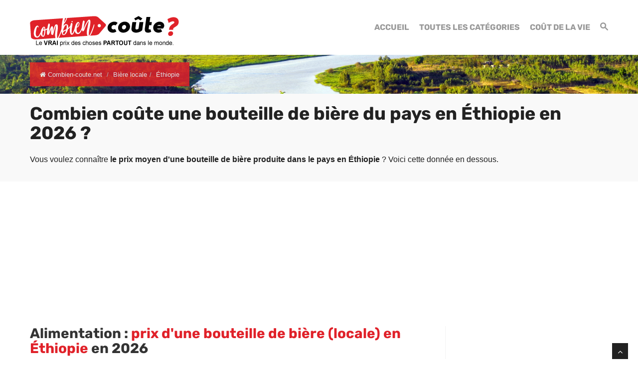

--- FILE ---
content_type: text/html; charset=UTF-8
request_url: https://www.combien-coute.net/biere-locale-magasin/ethiopie/
body_size: 19888
content:
<!DOCTYPE html>
<html lang="fr">
<head>
	<title>Éthiopie : Prix d'une bouteille de bière (locale) en 2026 | Combien-coute.net</title>
    <meta charset="utf-8">
    <meta http-equiv="X-UA-Compatible" content="IE=edge">
    <meta name="viewport" content="width=device-width, initial-scale=1">
    <meta name="description" content="Découvrez combien coûte une bouteille de bière (locale) en Éthiopie : prix moyen, prix minimum et prix maximum.">
    <meta name="author" content="Des Clics Nomades">
    <meta property="og:title" content="Éthiopie : Prix d'une bouteille de bière (locale) en 2026 | Combien-coute.net" />
    <meta property="og:description" content="Découvrez combien coûte une bouteille de bière (locale) en Éthiopie : prix moyen, prix minimum et prix maximum.">
    <meta property="og:image" content="https://www.combien-coute.net/site/images/budgetbiere-locale-magasin.jpg">
    <meta property="og:site_name" content="Combien coûte">
    <meta property="og:locale" content="fr_FR">
        <link rel="canonical" href="https://www.combien-coute.net/biere-locale-magasin/ethiopie/" />
    <meta property="og:url" content="https://www.combien-coute.net/biere-locale-magasin/ethiopie/">
        <link href="https://www.combien-coute.net/site/css/styles.min.css?v=1.3.65" rel="stylesheet" />
        
    <link rel="shortcut icon" type="image/x-icon" href="https://www.combien-coute.net/site/images/favicon.png" />
    <link rel="apple-touch-icon" sizes="114x114" href="https://www.combien-coute.net/site/images/favicon-114.png" />
    <link rel="apple-touch-icon" sizes="72x72" href="https://www.combien-coute.net/site/images/favicon-72.png" />
    <link rel="apple-touch-icon" href="https://www.combien-coute.net/site/images/favicon-57.png" />

    <script type="text/javascript" src="https://choices.consentframework.com/js/pa/22321/c/ktcaH/stub" charset="utf-8"></script>
    <script type="text/javascript" src="https://choices.consentframework.com/js/pa/22321/c/ktcaH/cmp" charset="utf-8" async></script>
 
    <script type="text/javascript" src="https://ajax.googleapis.com/ajax/libs/jquery/1.11.0/jquery.min.js"></script>
    <style type="text/css">@font-face {font-family:Rubik;font-style:normal;font-weight:400;src:url(/cf-fonts/s/rubik/5.0.18/arabic/400/normal.woff2);unicode-range:U+0600-06FF,U+0750-077F,U+0870-088E,U+0890-0891,U+0898-08E1,U+08E3-08FF,U+200C-200E,U+2010-2011,U+204F,U+2E41,U+FB50-FDFF,U+FE70-FE74,U+FE76-FEFC;font-display:swap;}@font-face {font-family:Rubik;font-style:normal;font-weight:400;src:url(/cf-fonts/s/rubik/5.0.18/latin-ext/400/normal.woff2);unicode-range:U+0100-02AF,U+0304,U+0308,U+0329,U+1E00-1E9F,U+1EF2-1EFF,U+2020,U+20A0-20AB,U+20AD-20CF,U+2113,U+2C60-2C7F,U+A720-A7FF;font-display:swap;}@font-face {font-family:Rubik;font-style:normal;font-weight:400;src:url(/cf-fonts/s/rubik/5.0.18/cyrillic/400/normal.woff2);unicode-range:U+0301,U+0400-045F,U+0490-0491,U+04B0-04B1,U+2116;font-display:swap;}@font-face {font-family:Rubik;font-style:normal;font-weight:400;src:url(/cf-fonts/s/rubik/5.0.18/latin/400/normal.woff2);unicode-range:U+0000-00FF,U+0131,U+0152-0153,U+02BB-02BC,U+02C6,U+02DA,U+02DC,U+0304,U+0308,U+0329,U+2000-206F,U+2074,U+20AC,U+2122,U+2191,U+2193,U+2212,U+2215,U+FEFF,U+FFFD;font-display:swap;}@font-face {font-family:Rubik;font-style:normal;font-weight:400;src:url(/cf-fonts/s/rubik/5.0.18/cyrillic-ext/400/normal.woff2);unicode-range:U+0460-052F,U+1C80-1C88,U+20B4,U+2DE0-2DFF,U+A640-A69F,U+FE2E-FE2F;font-display:swap;}@font-face {font-family:Rubik;font-style:normal;font-weight:400;src:url(/cf-fonts/s/rubik/5.0.18/hebrew/400/normal.woff2);unicode-range:U+0590-05FF,U+200C-2010,U+20AA,U+25CC,U+FB1D-FB4F;font-display:swap;}@font-face {font-family:Rubik;font-style:normal;font-weight:700;src:url(/cf-fonts/s/rubik/5.0.18/arabic/700/normal.woff2);unicode-range:U+0600-06FF,U+0750-077F,U+0870-088E,U+0890-0891,U+0898-08E1,U+08E3-08FF,U+200C-200E,U+2010-2011,U+204F,U+2E41,U+FB50-FDFF,U+FE70-FE74,U+FE76-FEFC;font-display:swap;}@font-face {font-family:Rubik;font-style:normal;font-weight:700;src:url(/cf-fonts/s/rubik/5.0.18/latin/700/normal.woff2);unicode-range:U+0000-00FF,U+0131,U+0152-0153,U+02BB-02BC,U+02C6,U+02DA,U+02DC,U+0304,U+0308,U+0329,U+2000-206F,U+2074,U+20AC,U+2122,U+2191,U+2193,U+2212,U+2215,U+FEFF,U+FFFD;font-display:swap;}@font-face {font-family:Rubik;font-style:normal;font-weight:700;src:url(/cf-fonts/s/rubik/5.0.18/hebrew/700/normal.woff2);unicode-range:U+0590-05FF,U+200C-2010,U+20AA,U+25CC,U+FB1D-FB4F;font-display:swap;}@font-face {font-family:Rubik;font-style:normal;font-weight:700;src:url(/cf-fonts/s/rubik/5.0.18/latin-ext/700/normal.woff2);unicode-range:U+0100-02AF,U+0304,U+0308,U+0329,U+1E00-1E9F,U+1EF2-1EFF,U+2020,U+20A0-20AB,U+20AD-20CF,U+2113,U+2C60-2C7F,U+A720-A7FF;font-display:swap;}@font-face {font-family:Rubik;font-style:normal;font-weight:700;src:url(/cf-fonts/s/rubik/5.0.18/cyrillic/700/normal.woff2);unicode-range:U+0301,U+0400-045F,U+0490-0491,U+04B0-04B1,U+2116;font-display:swap;}@font-face {font-family:Rubik;font-style:normal;font-weight:700;src:url(/cf-fonts/s/rubik/5.0.18/cyrillic-ext/700/normal.woff2);unicode-range:U+0460-052F,U+1C80-1C88,U+20B4,U+2DE0-2DFF,U+A640-A69F,U+FE2E-FE2F;font-display:swap;}</style>


    <!-- Google tag (gtag.js) - GA4 -->
    <script async src="https://www.googletagmanager.com/gtag/js?id=G-08ZE3SMYLB"></script>
    <script>
      window.dataLayer = window.dataLayer || [];
      function gtag(){dataLayer.push(arguments);}
      gtag('js', new Date());

      gtag('config', 'G-08ZE3SMYLB');
    </script>
   
    <!-- OPTIDIGITAL -->
    
      <script async="" type="text/javascript" src="https://securepubads.g.doubleclick.net/tag/js/gpt.js"></script>
    <script>
        var optidigitalQueue = optidigitalQueue || {};
        optidigitalQueue.cmd = optidigitalQueue.cmd || [];
    </script>
    <script type='text/javascript' id='optidigital-ad-init' async data-config='{"adUnit": "/264817739/combien-coute.net/product-country"}'
        src='//scripts.opti-digital.com/tags/?site=combien-coute'>
    </script>

  
    <!-- Stay22 -->
  <script>
  (function (s, t, a, y, twenty, two) {
    s.Stay22 = s.Stay22 || {};
    s.Stay22.params = { lmaID: '68e3cae024ecc1f8e80ca93e' };
    twenty = t.createElement(a);
    two = t.getElementsByTagName(a)[0];
    twenty.async = 1;
    twenty.src = y;
    two.parentNode.insertBefore(twenty, two);
  })(window, document, 'script', 'https://scripts.stay22.com/letmeallez.js');
  </script>

    <script async src="https://fundingchoicesmessages.google.com/i/pub-5891689058172513?ers=1" nonce="0EBiH7t-0l6mbYJ31-_Fng"></script><script nonce="0EBiH7t-0l6mbYJ31-_Fng">(function() {function signalGooglefcPresent() {if (!window.frames['googlefcPresent']) {if (document.body) {const iframe = document.createElement('iframe'); iframe.style = 'width: 0; height: 0; border: none; z-index: -1000; left: -1000px; top: -1000px;'; iframe.style.display = 'none'; iframe.name = 'googlefcPresent'; document.body.appendChild(iframe);} else {setTimeout(signalGooglefcPresent, 0);}}}signalGooglefcPresent();})();</script>

    <script>(function(){'use strict';function aa(a){var b=0;return function(){return b<a.length?{done:!1,value:a[b++]}:{done:!0}}}var ba="function"==typeof Object.defineProperties?Object.defineProperty:function(a,b,c){if(a==Array.prototype||a==Object.prototype)return a;a[b]=c.value;return a};
function ca(a){a=["object"==typeof globalThis&&globalThis,a,"object"==typeof window&&window,"object"==typeof self&&self,"object"==typeof global&&global];for(var b=0;b<a.length;++b){var c=a[b];if(c&&c.Math==Math)return c}throw Error("Cannot find global object");}var da=ca(this);function k(a,b){if(b)a:{var c=da;a=a.split(".");for(var d=0;d<a.length-1;d++){var e=a[d];if(!(e in c))break a;c=c[e]}a=a[a.length-1];d=c[a];b=b(d);b!=d&&null!=b&&ba(c,a,{configurable:!0,writable:!0,value:b})}}
function ea(a){return a.raw=a}function m(a){var b="undefined"!=typeof Symbol&&Symbol.iterator&&a[Symbol.iterator];if(b)return b.call(a);if("number"==typeof a.length)return{next:aa(a)};throw Error(String(a)+" is not an iterable or ArrayLike");}function fa(a){for(var b,c=[];!(b=a.next()).done;)c.push(b.value);return c}var ha="function"==typeof Object.create?Object.create:function(a){function b(){}b.prototype=a;return new b},n;
if("function"==typeof Object.setPrototypeOf)n=Object.setPrototypeOf;else{var q;a:{var ia={a:!0},ja={};try{ja.__proto__=ia;q=ja.a;break a}catch(a){}q=!1}n=q?function(a,b){a.__proto__=b;if(a.__proto__!==b)throw new TypeError(a+" is not extensible");return a}:null}var ka=n;
function r(a,b){a.prototype=ha(b.prototype);a.prototype.constructor=a;if(ka)ka(a,b);else for(var c in b)if("prototype"!=c)if(Object.defineProperties){var d=Object.getOwnPropertyDescriptor(b,c);d&&Object.defineProperty(a,c,d)}else a[c]=b[c];a.A=b.prototype}function la(){for(var a=Number(this),b=[],c=a;c<arguments.length;c++)b[c-a]=arguments[c];return b}k("Number.MAX_SAFE_INTEGER",function(){return 9007199254740991});
k("Number.isFinite",function(a){return a?a:function(b){return"number"!==typeof b?!1:!isNaN(b)&&Infinity!==b&&-Infinity!==b}});k("Number.isInteger",function(a){return a?a:function(b){return Number.isFinite(b)?b===Math.floor(b):!1}});k("Number.isSafeInteger",function(a){return a?a:function(b){return Number.isInteger(b)&&Math.abs(b)<=Number.MAX_SAFE_INTEGER}});
k("Math.trunc",function(a){return a?a:function(b){b=Number(b);if(isNaN(b)||Infinity===b||-Infinity===b||0===b)return b;var c=Math.floor(Math.abs(b));return 0>b?-c:c}});k("Object.is",function(a){return a?a:function(b,c){return b===c?0!==b||1/b===1/c:b!==b&&c!==c}});k("Array.prototype.includes",function(a){return a?a:function(b,c){var d=this;d instanceof String&&(d=String(d));var e=d.length;c=c||0;for(0>c&&(c=Math.max(c+e,0));c<e;c++){var f=d[c];if(f===b||Object.is(f,b))return!0}return!1}});
k("String.prototype.includes",function(a){return a?a:function(b,c){if(null==this)throw new TypeError("The 'this' value for String.prototype.includes must not be null or undefined");if(b instanceof RegExp)throw new TypeError("First argument to String.prototype.includes must not be a regular expression");return-1!==this.indexOf(b,c||0)}});/*

 Copyright The Closure Library Authors.
 SPDX-License-Identifier: Apache-2.0
*/
var t=this||self;function v(a){return a};var w,x;a:{for(var ma=["CLOSURE_FLAGS"],y=t,z=0;z<ma.length;z++)if(y=y[ma[z]],null==y){x=null;break a}x=y}var na=x&&x[610401301];w=null!=na?na:!1;var A,oa=t.navigator;A=oa?oa.userAgentData||null:null;function B(a){return w?A?A.brands.some(function(b){return(b=b.brand)&&-1!=b.indexOf(a)}):!1:!1}function C(a){var b;a:{if(b=t.navigator)if(b=b.userAgent)break a;b=""}return-1!=b.indexOf(a)};function D(){return w?!!A&&0<A.brands.length:!1}function E(){return D()?B("Chromium"):(C("Chrome")||C("CriOS"))&&!(D()?0:C("Edge"))||C("Silk")};var pa=D()?!1:C("Trident")||C("MSIE");!C("Android")||E();E();C("Safari")&&(E()||(D()?0:C("Coast"))||(D()?0:C("Opera"))||(D()?0:C("Edge"))||(D()?B("Microsoft Edge"):C("Edg/"))||D()&&B("Opera"));var qa={},F=null;var ra="undefined"!==typeof Uint8Array,sa=!pa&&"function"===typeof btoa;function G(){return"function"===typeof BigInt};var H=0,I=0;function ta(a){var b=0>a;a=Math.abs(a);var c=a>>>0;a=Math.floor((a-c)/4294967296);b&&(c=m(ua(c,a)),b=c.next().value,a=c.next().value,c=b);H=c>>>0;I=a>>>0}function va(a,b){b>>>=0;a>>>=0;if(2097151>=b)var c=""+(4294967296*b+a);else G()?c=""+(BigInt(b)<<BigInt(32)|BigInt(a)):(c=(a>>>24|b<<8)&16777215,b=b>>16&65535,a=(a&16777215)+6777216*c+6710656*b,c+=8147497*b,b*=2,1E7<=a&&(c+=Math.floor(a/1E7),a%=1E7),1E7<=c&&(b+=Math.floor(c/1E7),c%=1E7),c=b+wa(c)+wa(a));return c}
function wa(a){a=String(a);return"0000000".slice(a.length)+a}function ua(a,b){b=~b;a?a=~a+1:b+=1;return[a,b]};var J;J="function"===typeof Symbol&&"symbol"===typeof Symbol()?Symbol():void 0;var xa=J?function(a,b){a[J]|=b}:function(a,b){void 0!==a.g?a.g|=b:Object.defineProperties(a,{g:{value:b,configurable:!0,writable:!0,enumerable:!1}})},K=J?function(a){return a[J]|0}:function(a){return a.g|0},L=J?function(a){return a[J]}:function(a){return a.g},M=J?function(a,b){a[J]=b;return a}:function(a,b){void 0!==a.g?a.g=b:Object.defineProperties(a,{g:{value:b,configurable:!0,writable:!0,enumerable:!1}});return a};function ya(a,b){M(b,(a|0)&-14591)}function za(a,b){M(b,(a|34)&-14557)}
function Aa(a){a=a>>14&1023;return 0===a?536870912:a};var N={},Ba={};function Ca(a){return!(!a||"object"!==typeof a||a.g!==Ba)}function Da(a){return null!==a&&"object"===typeof a&&!Array.isArray(a)&&a.constructor===Object}function P(a,b,c){if(!Array.isArray(a)||a.length)return!1;var d=K(a);if(d&1)return!0;if(!(b&&(Array.isArray(b)?b.includes(c):b.has(c))))return!1;M(a,d|1);return!0}Object.freeze(new function(){});Object.freeze(new function(){});var Ea=/^-?([1-9][0-9]*|0)(\.[0-9]+)?$/;var Q;function Fa(a,b){Q=b;a=new a(b);Q=void 0;return a}
function R(a,b,c){null==a&&(a=Q);Q=void 0;if(null==a){var d=96;c?(a=[c],d|=512):a=[];b&&(d=d&-16760833|(b&1023)<<14)}else{if(!Array.isArray(a))throw Error();d=K(a);if(d&64)return a;d|=64;if(c&&(d|=512,c!==a[0]))throw Error();a:{c=a;var e=c.length;if(e){var f=e-1;if(Da(c[f])){d|=256;b=f-(+!!(d&512)-1);if(1024<=b)throw Error();d=d&-16760833|(b&1023)<<14;break a}}if(b){b=Math.max(b,e-(+!!(d&512)-1));if(1024<b)throw Error();d=d&-16760833|(b&1023)<<14}}}M(a,d);return a};function Ga(a){switch(typeof a){case "number":return isFinite(a)?a:String(a);case "boolean":return a?1:0;case "object":if(a)if(Array.isArray(a)){if(P(a,void 0,0))return}else if(ra&&null!=a&&a instanceof Uint8Array){if(sa){for(var b="",c=0,d=a.length-10240;c<d;)b+=String.fromCharCode.apply(null,a.subarray(c,c+=10240));b+=String.fromCharCode.apply(null,c?a.subarray(c):a);a=btoa(b)}else{void 0===b&&(b=0);if(!F){F={};c="ABCDEFGHIJKLMNOPQRSTUVWXYZabcdefghijklmnopqrstuvwxyz0123456789".split("");d=["+/=",
"+/","-_=","-_.","-_"];for(var e=0;5>e;e++){var f=c.concat(d[e].split(""));qa[e]=f;for(var g=0;g<f.length;g++){var h=f[g];void 0===F[h]&&(F[h]=g)}}}b=qa[b];c=Array(Math.floor(a.length/3));d=b[64]||"";for(e=f=0;f<a.length-2;f+=3){var l=a[f],p=a[f+1];h=a[f+2];g=b[l>>2];l=b[(l&3)<<4|p>>4];p=b[(p&15)<<2|h>>6];h=b[h&63];c[e++]=g+l+p+h}g=0;h=d;switch(a.length-f){case 2:g=a[f+1],h=b[(g&15)<<2]||d;case 1:a=a[f],c[e]=b[a>>2]+b[(a&3)<<4|g>>4]+h+d}a=c.join("")}return a}}return a};function Ha(a,b,c){a=Array.prototype.slice.call(a);var d=a.length,e=b&256?a[d-1]:void 0;d+=e?-1:0;for(b=b&512?1:0;b<d;b++)a[b]=c(a[b]);if(e){b=a[b]={};for(var f in e)Object.prototype.hasOwnProperty.call(e,f)&&(b[f]=c(e[f]))}return a}function Ia(a,b,c,d,e){if(null!=a){if(Array.isArray(a))a=P(a,void 0,0)?void 0:e&&K(a)&2?a:Ja(a,b,c,void 0!==d,e);else if(Da(a)){var f={},g;for(g in a)Object.prototype.hasOwnProperty.call(a,g)&&(f[g]=Ia(a[g],b,c,d,e));a=f}else a=b(a,d);return a}}
function Ja(a,b,c,d,e){var f=d||c?K(a):0;d=d?!!(f&32):void 0;a=Array.prototype.slice.call(a);for(var g=0;g<a.length;g++)a[g]=Ia(a[g],b,c,d,e);c&&c(f,a);return a}function Ka(a){return a.s===N?a.toJSON():Ga(a)};function La(a,b,c){c=void 0===c?za:c;if(null!=a){if(ra&&a instanceof Uint8Array)return b?a:new Uint8Array(a);if(Array.isArray(a)){var d=K(a);if(d&2)return a;b&&(b=0===d||!!(d&32)&&!(d&64||!(d&16)));return b?M(a,(d|34)&-12293):Ja(a,La,d&4?za:c,!0,!0)}a.s===N&&(c=a.h,d=L(c),a=d&2?a:Fa(a.constructor,Ma(c,d,!0)));return a}}function Ma(a,b,c){var d=c||b&2?za:ya,e=!!(b&32);a=Ha(a,b,function(f){return La(f,e,d)});xa(a,32|(c?2:0));return a};function Na(a,b){a=a.h;return Oa(a,L(a),b)}function Oa(a,b,c,d){if(-1===c)return null;if(c>=Aa(b)){if(b&256)return a[a.length-1][c]}else{var e=a.length;if(d&&b&256&&(d=a[e-1][c],null!=d))return d;b=c+(+!!(b&512)-1);if(b<e)return a[b]}}function Pa(a,b,c,d,e){var f=Aa(b);if(c>=f||e){var g=b;if(b&256)e=a[a.length-1];else{if(null==d)return;e=a[f+(+!!(b&512)-1)]={};g|=256}e[c]=d;c<f&&(a[c+(+!!(b&512)-1)]=void 0);g!==b&&M(a,g)}else a[c+(+!!(b&512)-1)]=d,b&256&&(a=a[a.length-1],c in a&&delete a[c])}
function Qa(a,b){var c=Ra;var d=void 0===d?!1:d;var e=a.h;var f=L(e),g=Oa(e,f,b,d);if(null!=g&&"object"===typeof g&&g.s===N)c=g;else if(Array.isArray(g)){var h=K(g),l=h;0===l&&(l|=f&32);l|=f&2;l!==h&&M(g,l);c=new c(g)}else c=void 0;c!==g&&null!=c&&Pa(e,f,b,c,d);e=c;if(null==e)return e;a=a.h;f=L(a);f&2||(g=e,c=g.h,h=L(c),g=h&2?Fa(g.constructor,Ma(c,h,!1)):g,g!==e&&(e=g,Pa(a,f,b,e,d)));return e}function Sa(a,b){a=Na(a,b);return null==a||"string"===typeof a?a:void 0}
function Ta(a,b){var c=void 0===c?0:c;a=Na(a,b);if(null!=a)if(b=typeof a,"number"===b?Number.isFinite(a):"string"!==b?0:Ea.test(a))if("number"===typeof a){if(a=Math.trunc(a),!Number.isSafeInteger(a)){ta(a);b=H;var d=I;if(a=d&2147483648)b=~b+1>>>0,d=~d>>>0,0==b&&(d=d+1>>>0);b=4294967296*d+(b>>>0);a=a?-b:b}}else if(b=Math.trunc(Number(a)),Number.isSafeInteger(b))a=String(b);else{if(b=a.indexOf("."),-1!==b&&(a=a.substring(0,b)),!("-"===a[0]?20>a.length||20===a.length&&-922337<Number(a.substring(0,7)):
19>a.length||19===a.length&&922337>Number(a.substring(0,6)))){if(16>a.length)ta(Number(a));else if(G())a=BigInt(a),H=Number(a&BigInt(4294967295))>>>0,I=Number(a>>BigInt(32)&BigInt(4294967295));else{b=+("-"===a[0]);I=H=0;d=a.length;for(var e=b,f=(d-b)%6+b;f<=d;e=f,f+=6)e=Number(a.slice(e,f)),I*=1E6,H=1E6*H+e,4294967296<=H&&(I+=Math.trunc(H/4294967296),I>>>=0,H>>>=0);b&&(b=m(ua(H,I)),a=b.next().value,b=b.next().value,H=a,I=b)}a=H;b=I;b&2147483648?G()?a=""+(BigInt(b|0)<<BigInt(32)|BigInt(a>>>0)):(b=
m(ua(a,b)),a=b.next().value,b=b.next().value,a="-"+va(a,b)):a=va(a,b)}}else a=void 0;return null!=a?a:c}function S(a,b){a=Sa(a,b);return null!=a?a:""};function T(a,b,c){this.h=R(a,b,c)}T.prototype.toJSON=function(){return Ua(this,Ja(this.h,Ka,void 0,void 0,!1),!0)};T.prototype.s=N;T.prototype.toString=function(){return Ua(this,this.h,!1).toString()};
function Ua(a,b,c){var d=a.constructor.v,e=L(c?a.h:b);a=b.length;if(!a)return b;var f;if(Da(c=b[a-1])){a:{var g=c;var h={},l=!1,p;for(p in g)if(Object.prototype.hasOwnProperty.call(g,p)){var u=g[p];if(Array.isArray(u)){var jb=u;if(P(u,d,+p)||Ca(u)&&0===u.size)u=null;u!=jb&&(l=!0)}null!=u?h[p]=u:l=!0}if(l){for(var O in h){g=h;break a}g=null}}g!=c&&(f=!0);a--}for(p=+!!(e&512)-1;0<a;a--){O=a-1;c=b[O];O-=p;if(!(null==c||P(c,d,O)||Ca(c)&&0===c.size))break;var kb=!0}if(!f&&!kb)return b;b=Array.prototype.slice.call(b,
0,a);g&&b.push(g);return b};function Va(a){return function(b){if(null==b||""==b)b=new a;else{b=JSON.parse(b);if(!Array.isArray(b))throw Error(void 0);xa(b,32);b=Fa(a,b)}return b}};function Wa(a){this.h=R(a)}r(Wa,T);var Xa=Va(Wa);var U;function V(a){this.g=a}V.prototype.toString=function(){return this.g+""};var Ya={};function Za(a){if(void 0===U){var b=null;var c=t.trustedTypes;if(c&&c.createPolicy){try{b=c.createPolicy("goog#html",{createHTML:v,createScript:v,createScriptURL:v})}catch(d){t.console&&t.console.error(d.message)}U=b}else U=b}a=(b=U)?b.createScriptURL(a):a;return new V(a,Ya)};function $a(){return Math.floor(2147483648*Math.random()).toString(36)+Math.abs(Math.floor(2147483648*Math.random())^Date.now()).toString(36)};function ab(a,b){b=String(b);"application/xhtml+xml"===a.contentType&&(b=b.toLowerCase());return a.createElement(b)}function bb(a){this.g=a||t.document||document};/*

 SPDX-License-Identifier: Apache-2.0
*/
function cb(a,b){a.src=b instanceof V&&b.constructor===V?b.g:"type_error:TrustedResourceUrl";var c,d;(c=(b=null==(d=(c=(a.ownerDocument&&a.ownerDocument.defaultView||window).document).querySelector)?void 0:d.call(c,"script[nonce]"))?b.nonce||b.getAttribute("nonce")||"":"")&&a.setAttribute("nonce",c)};function db(a){a=void 0===a?document:a;return a.createElement("script")};function eb(a,b,c,d,e,f){try{var g=a.g,h=db(g);h.async=!0;cb(h,b);g.head.appendChild(h);h.addEventListener("load",function(){e();d&&g.head.removeChild(h)});h.addEventListener("error",function(){0<c?eb(a,b,c-1,d,e,f):(d&&g.head.removeChild(h),f())})}catch(l){f()}};var fb=t.atob("aHR0cHM6Ly93d3cuZ3N0YXRpYy5jb20vaW1hZ2VzL2ljb25zL21hdGVyaWFsL3N5c3RlbS8xeC93YXJuaW5nX2FtYmVyXzI0ZHAucG5n"),gb=t.atob("WW91IGFyZSBzZWVpbmcgdGhpcyBtZXNzYWdlIGJlY2F1c2UgYWQgb3Igc2NyaXB0IGJsb2NraW5nIHNvZnR3YXJlIGlzIGludGVyZmVyaW5nIHdpdGggdGhpcyBwYWdlLg=="),hb=t.atob("RGlzYWJsZSBhbnkgYWQgb3Igc2NyaXB0IGJsb2NraW5nIHNvZnR3YXJlLCB0aGVuIHJlbG9hZCB0aGlzIHBhZ2Uu");function ib(a,b,c){this.i=a;this.u=b;this.o=c;this.g=null;this.j=[];this.m=!1;this.l=new bb(this.i)}
function lb(a){if(a.i.body&&!a.m){var b=function(){mb(a);t.setTimeout(function(){nb(a,3)},50)};eb(a.l,a.u,2,!0,function(){t[a.o]||b()},b);a.m=!0}}
function mb(a){for(var b=W(1,5),c=0;c<b;c++){var d=X(a);a.i.body.appendChild(d);a.j.push(d)}b=X(a);b.style.bottom="0";b.style.left="0";b.style.position="fixed";b.style.width=W(100,110).toString()+"%";b.style.zIndex=W(2147483544,2147483644).toString();b.style.backgroundColor=ob(249,259,242,252,219,229);b.style.boxShadow="0 0 12px #888";b.style.color=ob(0,10,0,10,0,10);b.style.display="flex";b.style.justifyContent="center";b.style.fontFamily="Roboto, Arial";c=X(a);c.style.width=W(80,85).toString()+
"%";c.style.maxWidth=W(750,775).toString()+"px";c.style.margin="24px";c.style.display="flex";c.style.alignItems="flex-start";c.style.justifyContent="center";d=ab(a.l.g,"IMG");d.className=$a();d.src=fb;d.alt="Warning icon";d.style.height="24px";d.style.width="24px";d.style.paddingRight="16px";var e=X(a),f=X(a);f.style.fontWeight="bold";f.textContent=gb;var g=X(a);g.textContent=hb;Y(a,e,f);Y(a,e,g);Y(a,c,d);Y(a,c,e);Y(a,b,c);a.g=b;a.i.body.appendChild(a.g);b=W(1,5);for(c=0;c<b;c++)d=X(a),a.i.body.appendChild(d),
a.j.push(d)}function Y(a,b,c){for(var d=W(1,5),e=0;e<d;e++){var f=X(a);b.appendChild(f)}b.appendChild(c);c=W(1,5);for(d=0;d<c;d++)e=X(a),b.appendChild(e)}function W(a,b){return Math.floor(a+Math.random()*(b-a))}function ob(a,b,c,d,e,f){return"rgb("+W(Math.max(a,0),Math.min(b,255)).toString()+","+W(Math.max(c,0),Math.min(d,255)).toString()+","+W(Math.max(e,0),Math.min(f,255)).toString()+")"}function X(a){a=ab(a.l.g,"DIV");a.className=$a();return a}
function nb(a,b){0>=b||null!=a.g&&0!==a.g.offsetHeight&&0!==a.g.offsetWidth||(pb(a),mb(a),t.setTimeout(function(){nb(a,b-1)},50))}function pb(a){for(var b=m(a.j),c=b.next();!c.done;c=b.next())(c=c.value)&&c.parentNode&&c.parentNode.removeChild(c);a.j=[];(b=a.g)&&b.parentNode&&b.parentNode.removeChild(b);a.g=null};function qb(a,b,c,d,e){function f(l){document.body?g(document.body):0<l?t.setTimeout(function(){f(l-1)},e):b()}function g(l){l.appendChild(h);t.setTimeout(function(){h?(0!==h.offsetHeight&&0!==h.offsetWidth?b():a(),h.parentNode&&h.parentNode.removeChild(h)):a()},d)}var h=rb(c);f(3)}function rb(a){var b=document.createElement("div");b.className=a;b.style.width="1px";b.style.height="1px";b.style.position="absolute";b.style.left="-10000px";b.style.top="-10000px";b.style.zIndex="-10000";return b};function Ra(a){this.h=R(a)}r(Ra,T);function sb(a){this.h=R(a)}r(sb,T);var tb=Va(sb);function ub(a){var b=la.apply(1,arguments);if(0===b.length)return Za(a[0]);for(var c=a[0],d=0;d<b.length;d++)c+=encodeURIComponent(b[d])+a[d+1];return Za(c)};function vb(a){if(!a)return null;a=Sa(a,4);var b;null===a||void 0===a?b=null:b=Za(a);return b};var wb=ea([""]),xb=ea([""]);function yb(a,b){this.m=a;this.o=new bb(a.document);this.g=b;this.j=S(this.g,1);this.u=vb(Qa(this.g,2))||ub(wb);this.i=!1;b=vb(Qa(this.g,13))||ub(xb);this.l=new ib(a.document,b,S(this.g,12))}yb.prototype.start=function(){zb(this)};
function zb(a){Ab(a);eb(a.o,a.u,3,!1,function(){a:{var b=a.j;var c=t.btoa(b);if(c=t[c]){try{var d=Xa(t.atob(c))}catch(e){b=!1;break a}b=b===Sa(d,1)}else b=!1}b?Z(a,S(a.g,14)):(Z(a,S(a.g,8)),lb(a.l))},function(){qb(function(){Z(a,S(a.g,7));lb(a.l)},function(){return Z(a,S(a.g,6))},S(a.g,9),Ta(a.g,10),Ta(a.g,11))})}function Z(a,b){a.i||(a.i=!0,a=new a.m.XMLHttpRequest,a.open("GET",b,!0),a.send())}function Ab(a){var b=t.btoa(a.j);a.m[b]&&Z(a,S(a.g,5))};(function(a,b){t[a]=function(){var c=la.apply(0,arguments);t[a]=function(){};b.call.apply(b,[null].concat(c instanceof Array?c:fa(m(c))))}})("__h82AlnkH6D91__",function(a){"function"===typeof window.atob&&(new yb(window,tb(window.atob(a)))).start()});}).call(this);

window.__h82AlnkH6D91__("[base64]/[base64]/[base64]/[base64]");</script>


</head>

<body >
<div id="wrapper">
	<header>
        <div class="navbar navbar-default navbar-static-top">
        <div class="container">
          <div class="navbar-header">
              <button class="navbar-toggle" data-target=".navbar-header-collapse" data-toggle="collapse" type="button">
                <span class="sr-only"></span>
                <span class="icon-bar"></span>
                <span class="icon-bar"></span>
                <span class="icon-bar"></span>
              </button>
              <a class="navbar-brand" href="https://www.combien-coute.net/" title="Combien coûte">
                <img src="https://www.combien-coute.net/site/images/logo-fr-v4.png" id="logo" alt="Logo Combien coûte" />
              </a>
            </div>
            <nav class="collapse navbar-collapse navbar-header-collapse">
            
            	
            
              <ul class="nav navbar-nav navbar-right">
                 <li class="">
                  <a href="https://www.combien-coute.net/" title="Combien coûte"><span>Accueil</span></a>
             	   </li>
                 
                 <li>
                  <a href="https://www.combien-coute.net/#categories" title="Combien coûte : Prix dans le monde"><span>Toutes les catégories</span></a>
             	   </li>
                 <li class="">
                  <a href="https://www.combien-coute.net/cout-de-la-vie/" title="Coût de la vie dans le monde"><span>Coût de la vie</span></a>
                 </li>
                 <li class="">
                                    <a href="#" title="Rechercher sur le site" id="search_site"><span><span class="hidden-xs"><i class="font-icon-search"></i></span><span class="visible-xs-inline"><i class="font-icon-search"></i> Rechercher</span></span></a>
                                  </li>
                              </ul>
              
              
              
            </nav>
            
            
            
            </div>
        </div>
	</header>
  <div id="search_container_top"></div>
    <!-- Page Content -->

  
<nav id="inner-headline"  style="background-image:url('/site/images/cover/ethiopie_3514_cover.jpg');">
	<div class="container">
		<div class="row">
			<div class="col-lg-12">
                 
       
                <ul class="breadcrumb" itemscope itemtype="https://schema.org/BreadcrumbList">
                    <li itemprop="itemListElement" itemscope itemtype="http://schema.org/ListItem">
      				<a href="https://www.combien-coute.net/" title="Combien-coute.net" itemprop="item"><i class="fa fa-home"></i> <span itemprop="name">Combien-coute.net</span></a>
      				<meta itemprop="position" content="1" />
      				</li>
					<li itemprop="itemListElement" itemscope itemtype="http://schema.org/ListItem"><a href="https://www.combien-coute.net/biere-locale-magasin/" itemprop="item" title="Bière locale"><span itemprop="name">Bière locale</span></a>
						<meta itemprop="position" content="2" /></li><li class="active" itemprop="itemListElement" itemscope itemtype="http://schema.org/ListItem"><span itemprop="name">Éthiopie</span>
						<meta itemprop="position" content="3" /></li></ul>


			</div>
		</div>
	</div>
</nav>
<article>
 <header class="callaction">
	<div class="container">
		<div class="row">
			<div class="col-lg-12">
                                        <h1 class="title fadeInUp animated">Combien coûte une bouteille de bière du pays en Éthiopie en 2026 ?</h1>
                    <p class="fadeInUp animated">Vous voulez connaître <strong>le prix moyen d'une bouteille de bière produite dans le pays en Éthiopie</strong> ? Voici cette donnée en dessous.</p>
                                  </div>
        </div>
    </div>
</header>       

<div class="pub-billboard hidden-xs ">
    <div class="container">
		<div id="optidigital-adslot-Billboard_1" style="display:none;"" class="Billboard_1"></div>
    </div>
		</div><div class="pub no-bg taillefixe hidden-sm hidden-md hidden-lg"><div id="optidigital-adslot-Mobile_Pos1" style="display: none;" class="Mobile_Pos1"></div></div>
      
<section id="content">
	<div class="container">
		

<div class="row nomarginbottom row-flex">
   <div class="col-lg-8" id="contenu_page">
	<h2>Alimentation : <span>prix d'une bouteille de bière (locale) en Éthiopie</span> en 2026</h2>
    
         
    
    <p>En moyenne, pour acquérir une bouteille de bière (locale) en Éthiopie cela revient à 0.7&nbsp;&euro;. Ce coût peut dégringoler jusqu'à 0.51&nbsp;&euro; et s'élever jusqu'à 1.61&nbsp;&euro; selon les endroits. Ce coût pour une bouteille de bière du pays est moins important que le tarif pratiqué en France (-70%).</p>
    
        
    
    <div class="well well-sm clearfix">
    <img src="https://www.combien-coute.net/site/thumb.php?src=/site/images/budget/biere-locale-magasin.jpg&w=320&h=320" alt="Bière locale" width="320" height="320" class="pull-left img-rounded marginbottom10" />
    
   
    
    
    <p class="lead">Prix d'une bouteille de bière (locale) en Éthiopie en 2026 :</p>
    <p class="lead" style="font-size: 200%;"><span class="label label-danger"><b>0.7&nbsp;&euro;</b></span></p>
    <p class="text-muted">Prix moyen dans la monnaie du pays : <b>128 <abbr data-toggle="tooltip" data-placement="top" title="Devise monétaire de l'Éthiopie : Birr">ETB</abbr></b></p>		
    
        <p class="lead"><span class="text-muted"><span class="glyphicon glyphicon-upload"></span> Prix minimum : 0.51&nbsp;&euro; <small>(93 <abbr data-toggle="tooltip" data-placement="top" title="Devise monétaire de l'Éthiopie : Birr">ETB</abbr>)</small><br/><span class="glyphicon glyphicon-download"></span> Prix maximum : 1.61&nbsp;&euro; <small>(294 <abbr data-toggle="tooltip" data-placement="top" title="Devise monétaire de l'Éthiopie : Birr">ETB</abbr>)</small></span></p>
        
    <p class="nomarginbottom"><small class="text-muted"><span class="glyphicon glyphicon-time"></span> Dernière mise à jour le : 25/01/2026</small></p>
 
    
    
    </div> 

    <p><small class="text-muted"><span class="glyphicon glyphicon-info-sign"></span> Ces prix sont fournis à titre indicatif. Le prix réel peut être différent de celui affiché sur cette page, il convient donc d'utiliser ces informations avec précaution. Combien-coute.net ne pourra être tenu pour responsable d'éventuelles erreurs de prix.
     <b>Source :</b> <a href="https://www.numbeo.com/" rel="nofollow" target="_blank">numbeo</a>    </small></p>
    
    
    
       

    <div class="pub taillefixe hidden-xs"><div id="optidigital-adslot-Content_1" style="display: none;" class="Content_1"></div></div><div class="pub taillefixe hidden-sm hidden-md hidden-lg"><div id="optidigital-adslot-Mobile_Pos2" style="display: none;" class="Mobile_Pos2"></div></div> 
    
    </div>
     <div class="col-lg-4 hidden-xs hidden-sm hidden-md" id="sidepub">
        <aside class="right-sidebar sticky nomarginbottom">
            <div class="widget hidden-xs nomarginbottom"><div id="pub_side" style="min-height:615px"><div id="optidigital-adslot-HalfpageAd_1" style="display:none;" class="HalfpageAd_1"></div></div></div>      
       </aside>
    </div>
    </div>
    <div>

    

   		   
    <h2 class="h2-margintop">Bière locale : <span>évolution du prix </span> en Éthiopie</h2>
    
    

     <div class="panel panel-default">
  					<div class="panel-body"  id="graph" style="height: 550px; margin: 0 auto"></div>
               </div>
               <script>
			   $(function () {
    $('#graph').highcharts({
        chart: {
            zoomType: 'xy'
        },
		colors: ['#2f7ed8', '#f19109', '#e90606', '#5aaae2', '#e50202', 
   '#492970', '#f28f43', '#77a1e5', '#c42525', '#a6c96a'],
        title: {
            text: ''
        },
        xAxis: [{
            categories: [Date.parse('2017/11/20'),Date.parse('2017/11/25'),Date.parse('2017/11/30'),Date.parse('2017/12/5'),Date.parse('2017/12/10'),Date.parse('2017/12/15'),Date.parse('2017/12/20'),Date.parse('2017/12/27'),Date.parse('2018/1/6'),Date.parse('2018/1/16'),Date.parse('2018/1/26'),Date.parse('2018/2/5'),Date.parse('2018/2/15'),Date.parse('2018/2/26'),Date.parse('2018/3/8'),Date.parse('2018/3/17'),Date.parse('2018/3/26'),Date.parse('2018/4/5'),Date.parse('2018/4/15'),Date.parse('2018/4/25'),Date.parse('2018/5/4'),Date.parse('2018/5/14'),Date.parse('2018/5/24'),Date.parse('2018/6/2'),Date.parse('2018/6/11'),Date.parse('2018/6/21'),Date.parse('2018/7/1'),Date.parse('2018/7/11'),Date.parse('2018/7/21'),Date.parse('2018/7/31'),Date.parse('2018/8/10'),Date.parse('2018/8/20'),Date.parse('2018/8/30'),Date.parse('2018/9/8'),Date.parse('2018/9/18'),Date.parse('2018/9/27'),Date.parse('2018/10/7'),Date.parse('2018/10/17'),Date.parse('2018/10/27'),Date.parse('2018/11/6'),Date.parse('2018/11/14'),Date.parse('2018/11/24'),Date.parse('2018/12/4'),Date.parse('2018/12/14'),Date.parse('2018/12/23'),Date.parse('2019/1/2'),Date.parse('2019/1/12'),Date.parse('2019/1/22'),Date.parse('2019/2/1'),Date.parse('2019/2/11'),Date.parse('2019/2/21'),Date.parse('2019/3/3'),Date.parse('2019/3/13'),Date.parse('2019/3/23'),Date.parse('2019/4/2'),Date.parse('2019/4/12'),Date.parse('2019/4/21'),Date.parse('2019/5/1'),Date.parse('2019/5/11'),Date.parse('2019/5/21'),Date.parse('2019/5/30'),Date.parse('2019/6/9'),Date.parse('2019/6/19'),Date.parse('2019/6/29'),Date.parse('2019/7/9'),Date.parse('2019/7/19'),Date.parse('2019/7/29'),Date.parse('2019/8/7'),Date.parse('2019/8/17'),Date.parse('2019/8/27'),Date.parse('2019/9/6'),Date.parse('2019/9/16'),Date.parse('2019/9/26'),Date.parse('2019/10/6'),Date.parse('2019/10/15'),Date.parse('2019/10/24'),Date.parse('2019/11/3'),Date.parse('2019/11/13'),Date.parse('2019/11/22'),Date.parse('2019/12/1'),Date.parse('2019/12/12'),Date.parse('2019/12/22'),Date.parse('2019/12/31'),Date.parse('2020/1/9'),Date.parse('2020/1/19'),Date.parse('2020/1/28'),Date.parse('2020/2/7'),Date.parse('2020/2/17'),Date.parse('2020/2/27'),Date.parse('2020/3/8'),Date.parse('2020/3/18'),Date.parse('2020/4/1'),Date.parse('2020/4/11'),Date.parse('2020/4/20'),Date.parse('2020/4/30'),Date.parse('2020/5/10'),Date.parse('2020/5/20'),Date.parse('2020/5/30'),Date.parse('2020/6/9'),Date.parse('2020/6/19'),Date.parse('2020/6/29'),Date.parse('2020/7/9'),Date.parse('2020/7/19'),Date.parse('2020/7/29'),Date.parse('2020/8/8'),Date.parse('2020/8/18'),Date.parse('2020/8/28'),Date.parse('2020/9/7'),Date.parse('2020/9/16'),Date.parse('2020/9/25'),Date.parse('2020/10/5'),Date.parse('2020/10/15'),Date.parse('2020/10/24'),Date.parse('2020/11/3'),Date.parse('2020/11/14'),Date.parse('2020/11/24'),Date.parse('2020/12/5'),Date.parse('2020/12/16'),Date.parse('2020/12/26'),Date.parse('2021/1/5'),Date.parse('2021/1/15'),Date.parse('2021/1/25'),Date.parse('2021/2/4'),Date.parse('2021/2/14'),Date.parse('2021/2/24'),Date.parse('2021/3/6'),Date.parse('2021/3/16'),Date.parse('2021/3/26'),Date.parse('2021/4/5'),Date.parse('2021/4/16'),Date.parse('2021/4/27'),Date.parse('2021/5/7'),Date.parse('2021/5/17'),Date.parse('2021/5/27'),Date.parse('2021/6/6'),Date.parse('2021/6/16'),Date.parse('2021/6/27'),Date.parse('2021/7/8'),Date.parse('2021/7/18'),Date.parse('2021/7/29'),Date.parse('2021/8/8'),Date.parse('2021/8/18'),Date.parse('2021/8/28'),Date.parse('2021/9/8'),Date.parse('2021/9/19'),Date.parse('2021/9/29'),Date.parse('2021/11/4'),Date.parse('2021/11/16'),Date.parse('2021/11/29'),Date.parse('2021/12/11'),Date.parse('2021/12/23'),Date.parse('2022/1/5'),Date.parse('2022/1/17'),Date.parse('2022/1/29'),Date.parse('2022/2/11'),Date.parse('2022/2/23'),Date.parse('2022/3/7'),Date.parse('2022/3/20'),Date.parse('2022/3/31'),Date.parse('2022/4/5'),Date.parse('2022/4/10'),Date.parse('2022/4/16'),Date.parse('2022/4/22'),Date.parse('2022/4/28'),Date.parse('2022/5/4'),Date.parse('2022/5/10'),Date.parse('2022/5/16'),Date.parse('2022/5/22'),Date.parse('2022/5/28'),Date.parse('2022/6/3'),Date.parse('2022/6/9'),Date.parse('2022/6/10'),Date.parse('2022/6/16'),Date.parse('2022/6/22'),Date.parse('2022/6/28'),Date.parse('2022/7/4'),Date.parse('2022/7/10'),Date.parse('2022/7/16'),Date.parse('2022/7/22'),Date.parse('2022/7/28'),Date.parse('2022/8/3'),Date.parse('2022/8/9'),Date.parse('2022/8/15'),Date.parse('2022/8/21'),Date.parse('2022/8/27'),Date.parse('2022/9/2'),Date.parse('2022/9/8'),Date.parse('2022/9/14'),Date.parse('2022/9/20'),Date.parse('2022/9/26'),Date.parse('2022/10/2'),Date.parse('2022/10/8'),Date.parse('2022/10/14'),Date.parse('2022/10/20'),Date.parse('2022/10/26'),Date.parse('2022/11/1'),Date.parse('2022/11/7'),Date.parse('2022/11/13'),Date.parse('2022/11/19'),Date.parse('2022/11/25'),Date.parse('2022/12/1'),Date.parse('2022/12/7'),Date.parse('2022/12/13'),Date.parse('2022/12/19'),Date.parse('2022/12/25'),Date.parse('2022/12/31'),Date.parse('2023/1/6'),Date.parse('2023/1/12'),Date.parse('2023/1/18'),Date.parse('2023/1/24'),Date.parse('2023/1/30'),Date.parse('2023/2/5'),Date.parse('2023/2/11'),Date.parse('2023/2/17'),Date.parse('2023/2/23'),Date.parse('2023/3/1'),Date.parse('2023/3/7'),Date.parse('2023/3/13'),Date.parse('2023/3/19'),Date.parse('2023/3/25'),Date.parse('2023/3/31'),Date.parse('2023/4/6'),Date.parse('2023/4/12'),Date.parse('2023/4/18'),Date.parse('2023/4/24'),Date.parse('2023/4/30'),Date.parse('2023/5/6'),Date.parse('2023/5/12'),Date.parse('2023/5/18'),Date.parse('2023/5/24'),Date.parse('2023/5/30'),Date.parse('2023/6/5'),Date.parse('2023/6/11'),Date.parse('2023/6/17'),Date.parse('2023/6/23'),Date.parse('2023/6/29'),Date.parse('2023/7/5'),Date.parse('2023/7/11'),Date.parse('2023/7/17'),Date.parse('2023/7/23'),Date.parse('2023/7/29'),Date.parse('2023/8/4'),Date.parse('2023/8/10'),Date.parse('2023/8/16'),Date.parse('2023/8/22'),Date.parse('2023/8/28'),Date.parse('2023/9/3'),Date.parse('2023/9/9'),Date.parse('2023/9/15'),Date.parse('2023/9/21'),Date.parse('2023/9/27'),Date.parse('2023/10/3'),Date.parse('2023/10/9'),Date.parse('2023/10/15'),Date.parse('2023/10/21'),Date.parse('2023/10/27'),Date.parse('2023/11/2'),Date.parse('2023/11/8'),Date.parse('2023/11/14'),Date.parse('2023/11/20'),Date.parse('2023/11/26'),Date.parse('2023/12/2'),Date.parse('2023/12/8'),Date.parse('2023/12/14'),Date.parse('2023/12/20'),Date.parse('2023/12/26'),Date.parse('2024/1/1'),Date.parse('2024/1/7'),Date.parse('2024/1/12'),Date.parse('2024/1/18'),Date.parse('2024/1/24'),Date.parse('2024/1/30'),Date.parse('2024/2/5'),Date.parse('2024/2/11'),Date.parse('2024/2/17'),Date.parse('2024/2/23'),Date.parse('2024/2/29'),Date.parse('2024/3/6'),Date.parse('2024/3/12'),Date.parse('2024/3/18'),Date.parse('2024/3/24'),Date.parse('2024/3/30'),Date.parse('2024/4/5'),Date.parse('2024/4/11'),Date.parse('2024/4/17'),Date.parse('2024/4/23'),Date.parse('2024/4/29'),Date.parse('2024/5/5'),Date.parse('2024/5/11'),Date.parse('2024/5/17'),Date.parse('2024/5/23'),Date.parse('2024/5/29'),Date.parse('2024/6/4'),Date.parse('2024/6/10'),Date.parse('2024/6/16'),Date.parse('2024/6/22'),Date.parse('2024/6/28'),Date.parse('2024/7/4'),Date.parse('2024/7/10'),Date.parse('2024/7/16'),Date.parse('2024/7/22'),Date.parse('2024/7/28'),Date.parse('2024/8/3'),Date.parse('2024/8/9'),Date.parse('2024/8/15'),Date.parse('2024/8/21'),Date.parse('2024/8/27'),Date.parse('2024/9/2'),Date.parse('2024/9/8'),Date.parse('2024/9/14'),Date.parse('2024/9/20'),Date.parse('2024/9/26'),Date.parse('2024/10/2'),Date.parse('2024/10/8'),Date.parse('2024/10/14'),Date.parse('2024/10/20'),Date.parse('2024/10/26'),Date.parse('2024/11/1'),Date.parse('2024/11/7'),Date.parse('2025/1/28'),Date.parse('2025/10/7'),Date.parse('2025/10/15'),Date.parse('2025/10/24'),Date.parse('2025/11/2'),Date.parse('2025/11/19'),Date.parse('2025/12/7'),Date.parse('2025/12/18'),Date.parse('2025/12/27'),Date.parse('2026/1/6'),Date.parse('2026/1/15'),Date.parse('2026/1/25'),],
            gridLineWidth: 1,
            type: 'datetime',
			gridLineDashStyle: 'longdash',
			gridLineColor: '#eee',
			labels: {
                rotation: -15,
                format: '{value:%m/%Y}',
                style: {
                    fontSize: '12px',
                    fontFamily: 'Arial, sans-serif'
                }
            }
        }],
        yAxis: [{ // Primary yAxis
			labels: {
                format: '{value} €',
                style: {
                    color: Highcharts.getOptions().colors[1]
                }
            },
            title: {
                text: 'Prix en euros',
                style: {
                    color: Highcharts.getOptions().colors[1]
                }
            }
        },{ // Primary yAxis
			labels: {
                format: '{value} ETB',
                style: {
                    color: Highcharts.getOptions().colors[1]
                }
            },
            title: {
                text: 'Prix monnaie locale',
                style: {
                    color: Highcharts.getOptions().colors[1]
                }
            },
			 opposite: true
        }],
        tooltip: {
            shared: true,
            useHTML: true,
            headerFormat: '<table><tr><th colspan="2">{point.key:%d/%m/%Y}</th></tr>',
            pointFormat: '<tr><td style="color: {series.color}; margin-right:10px;">{series.name} : </td>' +
                '<td style="text-align: right;""><b>{point.y}</b></td></tr>',
            footerFormat: '</table>',
            valueDecimals: 2
        },
        legend: {
            layout: 'horizontal',
            align: 'center',
            verticalAlign: 'bottom',
            backgroundColor: (Highcharts.theme && Highcharts.theme.legendBackgroundColor) || '#FFFFFF'
        },
		credits: {
            enabled: false
        },
        series: [{
            name: 'Prix en euros',
            type: 'spline',
			
            data: [[Date.parse('2017/11/20'),0.75],[Date.parse('2017/11/25'),0.75],[Date.parse('2017/11/30'),0.75],[Date.parse('2017/12/5'),0.75],[Date.parse('2017/12/10'),0.75],[Date.parse('2017/12/15'),0.75],[Date.parse('2017/12/20'),0.75],[Date.parse('2017/12/27'),0.75],[Date.parse('2018/1/6'),0.73],[Date.parse('2018/1/16'),0.68],[Date.parse('2018/1/26'),0.67],[Date.parse('2018/2/5'),0.67],[Date.parse('2018/2/15'),0.68],[Date.parse('2018/2/26'),0.68],[Date.parse('2018/3/8'),0.63],[Date.parse('2018/3/17'),0.63],[Date.parse('2018/3/26'),0.63],[Date.parse('2018/4/5'),0.68],[Date.parse('2018/4/15'),0.68],[Date.parse('2018/4/25'),0.69],[Date.parse('2018/5/4'),0.7],[Date.parse('2018/5/14'),0.7],[Date.parse('2018/5/24'),0.71],[Date.parse('2018/6/2'),0.72],[Date.parse('2018/6/11'),0.66],[Date.parse('2018/6/21'),0.68],[Date.parse('2018/7/1'),0.67],[Date.parse('2018/7/11'),0.67],[Date.parse('2018/7/21'),0.67],[Date.parse('2018/7/31'),0.67],[Date.parse('2018/8/10'),0.67],[Date.parse('2018/8/20'),0.68],[Date.parse('2018/8/30'),0.67],[Date.parse('2018/9/8'),0.67],[Date.parse('2018/9/18'),0.67],[Date.parse('2018/9/27'),0.67],[Date.parse('2018/10/7'),0.64],[Date.parse('2018/10/17'),0.62],[Date.parse('2018/10/27'),0.63],[Date.parse('2018/11/6'),0.63],[Date.parse('2018/11/14'),0.57],[Date.parse('2018/11/24'),0.56],[Date.parse('2018/12/4'),0.54],[Date.parse('2018/12/14'),0.54],[Date.parse('2018/12/23'),0.54],[Date.parse('2019/1/2'),0.53],[Date.parse('2019/1/12'),0.53],[Date.parse('2019/1/22'),0.54],[Date.parse('2019/2/1'),0.53],[Date.parse('2019/2/11'),0.54],[Date.parse('2019/2/21'),0.52],[Date.parse('2019/3/3'),0.52],[Date.parse('2019/3/13'),0.53],[Date.parse('2019/3/23'),0.52],[Date.parse('2019/4/2'),0.53],[Date.parse('2019/4/12'),0.53],[Date.parse('2019/4/21'),0.53],[Date.parse('2019/5/1'),0.53],[Date.parse('2019/5/11'),0.5],[Date.parse('2019/5/21'),0.5],[Date.parse('2019/5/30'),0.5],[Date.parse('2019/6/9'),0.49],[Date.parse('2019/6/19'),0.48],[Date.parse('2019/6/29'),0.48],[Date.parse('2019/7/9'),0.48],[Date.parse('2019/7/19'),0.48],[Date.parse('2019/7/29'),0.52],[Date.parse('2019/8/7'),0.52],[Date.parse('2019/8/17'),0.53],[Date.parse('2019/8/27'),0.52],[Date.parse('2019/9/6'),0.53],[Date.parse('2019/9/16'),0.55],[Date.parse('2019/9/26'),0.56],[Date.parse('2019/10/6'),0.56],[Date.parse('2019/10/15'),0.56],[Date.parse('2019/10/24'),0.56],[Date.parse('2019/11/3'),0.55],[Date.parse('2019/11/13'),0.56],[Date.parse('2019/11/22'),0.56],[Date.parse('2019/12/1'),0.56],[Date.parse('2019/12/12'),0.56],[Date.parse('2019/12/22'),0.56],[Date.parse('2019/12/31'),0.55],[Date.parse('2020/1/9'),0.55],[Date.parse('2020/1/19'),0.56],[Date.parse('2020/1/28'),0.56],[Date.parse('2020/2/7'),0.56],[Date.parse('2020/2/17'),0.57],[Date.parse('2020/2/27'),0.57],[Date.parse('2020/3/8'),0.55],[Date.parse('2020/3/18'),0.55],[Date.parse('2020/4/1'),0.56],[Date.parse('2020/4/11'),0.57],[Date.parse('2020/4/20'),0.57],[Date.parse('2020/4/30'),0.64],[Date.parse('2020/5/10'),0.64],[Date.parse('2020/5/20'),0.64],[Date.parse('2020/5/30'),0.63],[Date.parse('2020/6/9'),0.62],[Date.parse('2020/6/19'),0.62],[Date.parse('2020/6/29'),0.62],[Date.parse('2020/7/9'),0.62],[Date.parse('2020/7/19'),0.61],[Date.parse('2020/7/29'),0.59],[Date.parse('2020/8/8'),0.59],[Date.parse('2020/8/18'),0.59],[Date.parse('2020/8/28'),0.59],[Date.parse('2020/9/7'),0.59],[Date.parse('2020/9/16'),0.59],[Date.parse('2020/9/25'),0.6],[Date.parse('2020/10/5'),0.62],[Date.parse('2020/10/15'),0.64],[Date.parse('2020/10/24'),0.6],[Date.parse('2020/11/3'),0.65],[Date.parse('2020/11/14'),0.64],[Date.parse('2020/11/24'),0.64],[Date.parse('2020/12/5'),0.63],[Date.parse('2020/12/16'),0.62],[Date.parse('2020/12/26'),0.62],[Date.parse('2021/1/5'),0.63],[Date.parse('2021/1/15'),0.64],[Date.parse('2021/1/25'),0.64],[Date.parse('2021/2/4'),0.65],[Date.parse('2021/2/14'),0.67],[Date.parse('2021/2/24'),0.66],[Date.parse('2021/3/6'),0.68],[Date.parse('2021/3/16'),0.69],[Date.parse('2021/3/26'),0.72],[Date.parse('2021/4/5'),0.72],[Date.parse('2021/4/16'),0.71],[Date.parse('2021/4/27'),0.7],[Date.parse('2021/5/7'),0.72],[Date.parse('2021/5/17'),0.72],[Date.parse('2021/5/27'),0.71],[Date.parse('2021/6/6'),0.72],[Date.parse('2021/6/16'),0.72],[Date.parse('2021/6/27'),0.73],[Date.parse('2021/7/8'),0.74],[Date.parse('2021/7/18'),0.74],[Date.parse('2021/7/29'),0.74],[Date.parse('2021/8/8'),0.74],[Date.parse('2021/8/18'),0.74],[Date.parse('2021/8/28'),0.75],[Date.parse('2021/9/8'),0.77],[Date.parse('2021/9/19'),0.78],[Date.parse('2021/9/29'),0.78],[Date.parse('2021/11/4'),0.81],[Date.parse('2021/11/16'),0.81],[Date.parse('2021/11/29'),0.81],[Date.parse('2021/12/11'),0.81],[Date.parse('2021/12/23'),0.81],[Date.parse('2022/1/5'),0.81],[Date.parse('2022/1/17'),0.8],[Date.parse('2022/1/29'),0.82],[Date.parse('2022/2/11'),0.82],[Date.parse('2022/2/23'),0.83],[Date.parse('2022/3/7'),0.86],[Date.parse('2022/3/20'),0.85],[Date.parse('2022/3/31'),0.87],[Date.parse('2022/4/5'),0.88],[Date.parse('2022/4/10'),0.88],[Date.parse('2022/4/16'),0.89],[Date.parse('2022/4/22'),0.89],[Date.parse('2022/4/28'),0.9],[Date.parse('2022/5/4'),0.9],[Date.parse('2022/5/10'),0.9],[Date.parse('2022/5/16'),0.91],[Date.parse('2022/5/22'),0.86],[Date.parse('2022/5/28'),0.84],[Date.parse('2022/6/3'),0.85],[Date.parse('2022/6/9'),0.85],[Date.parse('2022/6/10'),0.84],[Date.parse('2022/6/16'),0.87],[Date.parse('2022/6/22'),0.86],[Date.parse('2022/6/28'),0.86],[Date.parse('2022/7/4'),0.91],[Date.parse('2022/7/10'),0.91],[Date.parse('2022/7/16'),0.91],[Date.parse('2022/7/22'),0.89],[Date.parse('2022/7/28'),0.9],[Date.parse('2022/8/3'),0.89],[Date.parse('2022/8/9'),0.9],[Date.parse('2022/8/15'),0.89],[Date.parse('2022/8/21'),0.91],[Date.parse('2022/8/27'),0.92],[Date.parse('2022/9/2'),0.88],[Date.parse('2022/9/8'),0.89],[Date.parse('2022/9/14'),0.87],[Date.parse('2022/9/20'),0.89],[Date.parse('2022/9/26'),0.91],[Date.parse('2022/10/2'),0.9],[Date.parse('2022/10/8'),0.9],[Date.parse('2022/10/14'),0.91],[Date.parse('2022/10/20'),0.9],[Date.parse('2022/10/26'),0.89],[Date.parse('2022/11/1'),0.89],[Date.parse('2022/11/7'),0.88],[Date.parse('2022/11/13'),0.85],[Date.parse('2022/11/19'),0.85],[Date.parse('2022/11/25'),0.85],[Date.parse('2022/12/1'),0.85],[Date.parse('2022/12/7'),0.86],[Date.parse('2022/12/13'),0.86],[Date.parse('2022/12/19'),0.85],[Date.parse('2022/12/25'),0.85],[Date.parse('2022/12/31'),0.85],[Date.parse('2023/1/6'),0.85],[Date.parse('2023/1/12'),0.84],[Date.parse('2023/1/18'),0.84],[Date.parse('2023/1/24'),0.87],[Date.parse('2023/1/30'),0.85],[Date.parse('2023/2/5'),0.85],[Date.parse('2023/2/11'),0.86],[Date.parse('2023/2/17'),0.86],[Date.parse('2023/2/23'),0.87],[Date.parse('2023/3/1'),0.88],[Date.parse('2023/3/7'),0.84],[Date.parse('2023/3/13'),0.84],[Date.parse('2023/3/19'),0.83],[Date.parse('2023/3/25'),0.83],[Date.parse('2023/3/31'),0.82],[Date.parse('2023/4/6'),0.83],[Date.parse('2023/4/12'),0.83],[Date.parse('2023/4/18'),0.83],[Date.parse('2023/4/24'),0.82],[Date.parse('2023/4/30'),0.82],[Date.parse('2023/5/6'),0.82],[Date.parse('2023/5/12'),0.82],[Date.parse('2023/5/18'),0.83],[Date.parse('2023/5/24'),0.84],[Date.parse('2023/5/30'),0.84],[Date.parse('2023/6/5'),0.82],[Date.parse('2023/6/11'),0.82],[Date.parse('2023/6/17'),0.81],[Date.parse('2023/6/23'),0.8],[Date.parse('2023/6/29'),0.81],[Date.parse('2023/7/5'),0.81],[Date.parse('2023/7/11'),0.81],[Date.parse('2023/7/17'),0.79],[Date.parse('2023/7/23'),0.79],[Date.parse('2023/7/29'),0.8],[Date.parse('2023/8/4'),0.81],[Date.parse('2023/8/10'),0.81],[Date.parse('2023/8/16'),0.82],[Date.parse('2023/8/22'),0.82],[Date.parse('2023/8/28'),0.82],[Date.parse('2023/9/3'),0.82],[Date.parse('2023/9/9'),0.82],[Date.parse('2023/9/15'),0.82],[Date.parse('2023/9/21'),0.82],[Date.parse('2023/9/27'),0.84],[Date.parse('2023/10/3'),0.84],[Date.parse('2023/10/9'),0.84],[Date.parse('2023/10/15'),0.84],[Date.parse('2023/10/21'),0.84],[Date.parse('2023/10/27'),0.84],[Date.parse('2023/11/2'),0.86],[Date.parse('2023/11/8'),0.85],[Date.parse('2023/11/14'),0.85],[Date.parse('2023/11/20'),0.83],[Date.parse('2023/11/26'),0.83],[Date.parse('2023/12/2'),0.83],[Date.parse('2023/12/8'),0.86],[Date.parse('2023/12/14'),0.85],[Date.parse('2023/12/20'),0.84],[Date.parse('2023/12/26'),0.84],[Date.parse('2024/1/1'),0.83],[Date.parse('2024/1/7'),0.84],[Date.parse('2024/1/12'),0.84],[Date.parse('2024/1/18'),0.85],[Date.parse('2024/1/24'),0.85],[Date.parse('2024/1/30'),0.9],[Date.parse('2024/2/5'),0.89],[Date.parse('2024/2/11'),0.89],[Date.parse('2024/2/17'),0.89],[Date.parse('2024/2/23'),0.88],[Date.parse('2024/2/29'),0.89],[Date.parse('2024/3/6'),0.89],[Date.parse('2024/3/12'),0.91],[Date.parse('2024/3/18'),0.91],[Date.parse('2024/3/24'),0.91],[Date.parse('2024/3/30'),0.92],[Date.parse('2024/4/5'),0.89],[Date.parse('2024/4/11'),0.89],[Date.parse('2024/4/17'),0.91],[Date.parse('2024/4/23'),0.91],[Date.parse('2024/4/29'),0.9],[Date.parse('2024/5/5'),0.9],[Date.parse('2024/5/11'),0.9],[Date.parse('2024/5/17'),0.89],[Date.parse('2024/5/23'),0.89],[Date.parse('2024/5/29'),0.89],[Date.parse('2024/6/4'),0.91],[Date.parse('2024/6/10'),0.91],[Date.parse('2024/6/16'),0.92],[Date.parse('2024/6/22'),0.92],[Date.parse('2024/6/28'),0.92],[Date.parse('2024/7/4'),0.92],[Date.parse('2024/7/10'),0.91],[Date.parse('2024/7/16'),0.9],[Date.parse('2024/7/22'),0.9],[Date.parse('2024/7/28'),0.9],[Date.parse('2024/8/3'),0.93],[Date.parse('2024/8/9'),0.92],[Date.parse('2024/8/15'),0.92],[Date.parse('2024/8/21'),0.91],[Date.parse('2024/8/27'),0.9],[Date.parse('2024/9/2'),1.08],[Date.parse('2024/9/8'),1.08],[Date.parse('2024/9/14'),1.08],[Date.parse('2024/9/20'),1.07],[Date.parse('2024/9/26'),1.07],[Date.parse('2024/10/2'),1.05],[Date.parse('2024/10/8'),1.07],[Date.parse('2024/10/14'),1.07],[Date.parse('2024/10/20'),1.08],[Date.parse('2024/10/26'),1.08],[Date.parse('2024/11/1'),1.08],[Date.parse('2024/11/7'),1.09],[Date.parse('2025/1/28'),0.95],[Date.parse('2025/10/7'),0.71],[Date.parse('2025/10/15'),0.72],[Date.parse('2025/10/24'),0.72],[Date.parse('2025/11/2'),0.72],[Date.parse('2025/11/19'),0.72],[Date.parse('2025/12/7'),0.72],[Date.parse('2025/12/18'),0.71],[Date.parse('2025/12/27'),0.71],[Date.parse('2026/1/6'),0.71],[Date.parse('2026/1/15'),0.72],[Date.parse('2026/1/25'),0.7],],
            tooltip: {
                valueSuffix: ' €'
            }

        }, {
            name: 'Prix en monnaie locale',
            type: 'spline',
			yAxis: 1,
            data: [[Date.parse('2017/11/20'),1],[Date.parse('2017/11/25'),1],[Date.parse('2017/11/30'),1],[Date.parse('2017/12/5'),1],[Date.parse('2017/12/10'),1],[Date.parse('2017/12/15'),1],[Date.parse('2017/12/20'),1],[Date.parse('2017/12/27'),1],[Date.parse('2018/1/6'),1],[Date.parse('2018/1/16'),1],[Date.parse('2018/1/26'),1],[Date.parse('2018/2/5'),1],[Date.parse('2018/2/15'),1],[Date.parse('2018/2/26'),1],[Date.parse('2018/3/8'),1],[Date.parse('2018/3/17'),1],[Date.parse('2018/3/26'),1],[Date.parse('2018/4/5'),1],[Date.parse('2018/4/15'),1],[Date.parse('2018/4/25'),1],[Date.parse('2018/5/4'),1],[Date.parse('2018/5/14'),1],[Date.parse('2018/5/24'),1],[Date.parse('2018/6/2'),1],[Date.parse('2018/6/11'),1],[Date.parse('2018/6/21'),1],[Date.parse('2018/7/1'),1],[Date.parse('2018/7/11'),1],[Date.parse('2018/7/21'),1],[Date.parse('2018/7/31'),1],[Date.parse('2018/8/10'),1],[Date.parse('2018/8/20'),1],[Date.parse('2018/8/30'),1],[Date.parse('2018/9/8'),1],[Date.parse('2018/9/18'),1],[Date.parse('2018/9/27'),1],[Date.parse('2018/10/7'),1],[Date.parse('2018/10/17'),1],[Date.parse('2018/10/27'),1],[Date.parse('2018/11/6'),1],[Date.parse('2018/11/14'),1],[Date.parse('2018/11/24'),1],[Date.parse('2018/12/4'),1],[Date.parse('2018/12/14'),1],[Date.parse('2018/12/23'),1],[Date.parse('2019/1/2'),1],[Date.parse('2019/1/12'),1],[Date.parse('2019/1/22'),1],[Date.parse('2019/2/1'),1],[Date.parse('2019/2/11'),1],[Date.parse('2019/2/21'),1],[Date.parse('2019/3/3'),1],[Date.parse('2019/3/13'),1],[Date.parse('2019/3/23'),1],[Date.parse('2019/4/2'),1],[Date.parse('2019/4/12'),1],[Date.parse('2019/4/21'),1],[Date.parse('2019/5/1'),1],[Date.parse('2019/5/11'),1],[Date.parse('2019/5/21'),1],[Date.parse('2019/5/30'),1],[Date.parse('2019/6/9'),1],[Date.parse('2019/6/19'),1],[Date.parse('2019/6/29'),1],[Date.parse('2019/7/9'),1],[Date.parse('2019/7/19'),1],[Date.parse('2019/7/29'),1],[Date.parse('2019/8/7'),1],[Date.parse('2019/8/17'),1],[Date.parse('2019/8/27'),1],[Date.parse('2019/9/6'),1],[Date.parse('2019/9/16'),1],[Date.parse('2019/9/26'),1],[Date.parse('2019/10/6'),1],[Date.parse('2019/10/15'),1],[Date.parse('2019/10/24'),1],[Date.parse('2019/11/3'),1],[Date.parse('2019/11/13'),1],[Date.parse('2019/11/22'),1],[Date.parse('2019/12/1'),1],[Date.parse('2019/12/12'),1],[Date.parse('2019/12/22'),1],[Date.parse('2019/12/31'),1],[Date.parse('2020/1/9'),1],[Date.parse('2020/1/19'),1],[Date.parse('2020/1/28'),1],[Date.parse('2020/2/7'),1],[Date.parse('2020/2/17'),1],[Date.parse('2020/2/27'),1],[Date.parse('2020/3/8'),1],[Date.parse('2020/3/18'),1],[Date.parse('2020/4/1'),1],[Date.parse('2020/4/11'),1],[Date.parse('2020/4/20'),1],[Date.parse('2020/4/30'),1],[Date.parse('2020/5/10'),1],[Date.parse('2020/5/20'),1],[Date.parse('2020/5/30'),1],[Date.parse('2020/6/9'),1],[Date.parse('2020/6/19'),1],[Date.parse('2020/6/29'),1],[Date.parse('2020/7/9'),1],[Date.parse('2020/7/19'),1],[Date.parse('2020/7/29'),1],[Date.parse('2020/8/8'),1],[Date.parse('2020/8/18'),1],[Date.parse('2020/8/28'),1],[Date.parse('2020/9/7'),1],[Date.parse('2020/9/16'),1],[Date.parse('2020/9/25'),1],[Date.parse('2020/10/5'),1],[Date.parse('2020/10/15'),1],[Date.parse('2020/10/24'),1],[Date.parse('2020/11/3'),1],[Date.parse('2020/11/14'),1],[Date.parse('2020/11/24'),1],[Date.parse('2020/12/5'),1],[Date.parse('2020/12/16'),1],[Date.parse('2020/12/26'),1],[Date.parse('2021/1/5'),1],[Date.parse('2021/1/15'),1],[Date.parse('2021/1/25'),1],[Date.parse('2021/2/4'),1],[Date.parse('2021/2/14'),1],[Date.parse('2021/2/24'),1],[Date.parse('2021/3/6'),1],[Date.parse('2021/3/16'),1],[Date.parse('2021/3/26'),1],[Date.parse('2021/4/5'),1],[Date.parse('2021/4/16'),1],[Date.parse('2021/4/27'),1],[Date.parse('2021/5/7'),1],[Date.parse('2021/5/17'),1],[Date.parse('2021/5/27'),1],[Date.parse('2021/6/6'),1],[Date.parse('2021/6/16'),1],[Date.parse('2021/6/27'),1],[Date.parse('2021/7/8'),1],[Date.parse('2021/7/18'),1],[Date.parse('2021/7/29'),1],[Date.parse('2021/8/8'),1],[Date.parse('2021/8/18'),1],[Date.parse('2021/8/28'),1],[Date.parse('2021/9/8'),1],[Date.parse('2021/9/19'),1],[Date.parse('2021/9/29'),1],[Date.parse('2021/11/4'),1],[Date.parse('2021/11/16'),1],[Date.parse('2021/11/29'),1],[Date.parse('2021/12/11'),1],[Date.parse('2021/12/23'),1],[Date.parse('2022/1/5'),1],[Date.parse('2022/1/17'),1],[Date.parse('2022/1/29'),1],[Date.parse('2022/2/11'),1],[Date.parse('2022/2/23'),1],[Date.parse('2022/3/7'),1],[Date.parse('2022/3/20'),1],[Date.parse('2022/3/31'),1],[Date.parse('2022/4/5'),1],[Date.parse('2022/4/10'),1],[Date.parse('2022/4/16'),1],[Date.parse('2022/4/22'),1],[Date.parse('2022/4/28'),1],[Date.parse('2022/5/4'),1],[Date.parse('2022/5/10'),1],[Date.parse('2022/5/16'),1],[Date.parse('2022/5/22'),1],[Date.parse('2022/5/28'),1],[Date.parse('2022/6/3'),1],[Date.parse('2022/6/9'),1],[Date.parse('2022/6/10'),1],[Date.parse('2022/6/16'),1],[Date.parse('2022/6/22'),1],[Date.parse('2022/6/28'),1],[Date.parse('2022/7/4'),1],[Date.parse('2022/7/10'),1],[Date.parse('2022/7/16'),1],[Date.parse('2022/7/22'),1],[Date.parse('2022/7/28'),1],[Date.parse('2022/8/3'),1],[Date.parse('2022/8/9'),1],[Date.parse('2022/8/15'),1],[Date.parse('2022/8/21'),1],[Date.parse('2022/8/27'),1],[Date.parse('2022/9/2'),1],[Date.parse('2022/9/8'),1],[Date.parse('2022/9/14'),1],[Date.parse('2022/9/20'),1],[Date.parse('2022/9/26'),1],[Date.parse('2022/10/2'),1],[Date.parse('2022/10/8'),1],[Date.parse('2022/10/14'),1],[Date.parse('2022/10/20'),1],[Date.parse('2022/10/26'),1],[Date.parse('2022/11/1'),1],[Date.parse('2022/11/7'),1],[Date.parse('2022/11/13'),1],[Date.parse('2022/11/19'),1],[Date.parse('2022/11/25'),1],[Date.parse('2022/12/1'),1],[Date.parse('2022/12/7'),1],[Date.parse('2022/12/13'),1],[Date.parse('2022/12/19'),1],[Date.parse('2022/12/25'),1],[Date.parse('2022/12/31'),1],[Date.parse('2023/1/6'),1],[Date.parse('2023/1/12'),1],[Date.parse('2023/1/18'),1],[Date.parse('2023/1/24'),1],[Date.parse('2023/1/30'),1],[Date.parse('2023/2/5'),1],[Date.parse('2023/2/11'),1],[Date.parse('2023/2/17'),1],[Date.parse('2023/2/23'),1],[Date.parse('2023/3/1'),1],[Date.parse('2023/3/7'),1],[Date.parse('2023/3/13'),1],[Date.parse('2023/3/19'),1],[Date.parse('2023/3/25'),1],[Date.parse('2023/3/31'),1],[Date.parse('2023/4/6'),1],[Date.parse('2023/4/12'),1],[Date.parse('2023/4/18'),1],[Date.parse('2023/4/24'),1],[Date.parse('2023/4/30'),1],[Date.parse('2023/5/6'),1],[Date.parse('2023/5/12'),1],[Date.parse('2023/5/18'),1],[Date.parse('2023/5/24'),1],[Date.parse('2023/5/30'),1],[Date.parse('2023/6/5'),1],[Date.parse('2023/6/11'),1],[Date.parse('2023/6/17'),1],[Date.parse('2023/6/23'),1],[Date.parse('2023/6/29'),1],[Date.parse('2023/7/5'),1],[Date.parse('2023/7/11'),1],[Date.parse('2023/7/17'),1],[Date.parse('2023/7/23'),1],[Date.parse('2023/7/29'),1],[Date.parse('2023/8/4'),1],[Date.parse('2023/8/10'),1],[Date.parse('2023/8/16'),1],[Date.parse('2023/8/22'),1],[Date.parse('2023/8/28'),1],[Date.parse('2023/9/3'),1],[Date.parse('2023/9/9'),1],[Date.parse('2023/9/15'),1],[Date.parse('2023/9/21'),1],[Date.parse('2023/9/27'),1],[Date.parse('2023/10/3'),1],[Date.parse('2023/10/9'),1],[Date.parse('2023/10/15'),1],[Date.parse('2023/10/21'),1],[Date.parse('2023/10/27'),1],[Date.parse('2023/11/2'),1],[Date.parse('2023/11/8'),1],[Date.parse('2023/11/14'),1],[Date.parse('2023/11/20'),1],[Date.parse('2023/11/26'),1],[Date.parse('2023/12/2'),1],[Date.parse('2023/12/8'),1],[Date.parse('2023/12/14'),1],[Date.parse('2023/12/20'),1],[Date.parse('2023/12/26'),1],[Date.parse('2024/1/1'),1],[Date.parse('2024/1/7'),1],[Date.parse('2024/1/12'),1],[Date.parse('2024/1/18'),1],[Date.parse('2024/1/24'),1],[Date.parse('2024/1/30'),1],[Date.parse('2024/2/5'),1],[Date.parse('2024/2/11'),1],[Date.parse('2024/2/17'),1],[Date.parse('2024/2/23'),1],[Date.parse('2024/2/29'),1],[Date.parse('2024/3/6'),1],[Date.parse('2024/3/12'),1],[Date.parse('2024/3/18'),1],[Date.parse('2024/3/24'),1],[Date.parse('2024/3/30'),1],[Date.parse('2024/4/5'),1],[Date.parse('2024/4/11'),1],[Date.parse('2024/4/17'),55],[Date.parse('2024/4/23'),55],[Date.parse('2024/4/29'),55],[Date.parse('2024/5/5'),55],[Date.parse('2024/5/11'),55],[Date.parse('2024/5/17'),55],[Date.parse('2024/5/23'),56],[Date.parse('2024/5/29'),55],[Date.parse('2024/6/4'),57],[Date.parse('2024/6/10'),57],[Date.parse('2024/6/16'),56],[Date.parse('2024/6/22'),57],[Date.parse('2024/6/28'),57],[Date.parse('2024/7/4'),57],[Date.parse('2024/7/10'),57],[Date.parse('2024/7/16'),57],[Date.parse('2024/7/22'),56],[Date.parse('2024/7/28'),57],[Date.parse('2024/8/3'),80],[Date.parse('2024/8/9'),100],[Date.parse('2024/8/15'),104],[Date.parse('2024/8/21'),110],[Date.parse('2024/8/27'),109],[Date.parse('2024/9/2'),132],[Date.parse('2024/9/8'),137],[Date.parse('2024/9/14'),135],[Date.parse('2024/9/20'),134],[Date.parse('2024/9/26'),142],[Date.parse('2024/10/2'),138],[Date.parse('2024/10/8'),141],[Date.parse('2024/10/14'),140],[Date.parse('2024/10/20'),139],[Date.parse('2024/10/26'),139],[Date.parse('2024/11/1'),141],[Date.parse('2024/11/7'),142],[Date.parse('2025/1/28'),128],[Date.parse('2025/10/7'),120],[Date.parse('2025/10/15'),122],[Date.parse('2025/10/24'),125],[Date.parse('2025/11/2'),128],[Date.parse('2025/11/19'),130],[Date.parse('2025/12/7'),130],[Date.parse('2025/12/18'),129],[Date.parse('2025/12/27'),130],[Date.parse('2026/1/6'),129],[Date.parse('2026/1/15'),131],[Date.parse('2026/1/25'),128],],
            tooltip: {
                valueSuffix: ' ETB'
            }
        }]
    });
});
			   </script>

    


        <div class="alert alert-info" role="alert"><b>Pourquoi le prix en euros fluctue plus que le prix en monnaie locale ?</b><br/>Ce phénomène est tout simplement lié au cours de la devise  ETB (Birr) par rapport à l'euro qui peut évoluer chaque jour et fait donc monter ou descendre les prix en euros, sans que nécessairement le prix dans la monnaie locale ne change.</div>
    

    
    <div class="pub taillefixe hidden-xs"><div id="optidigital-adslot-Content_2" style="display: none;" class="Content_2"></div></div><div class="pub taillefixebig hidden-sm hidden-md hidden-lg"><div class="pub_sticky"><div id="optidigital-adslot-Mobile_Pos3" style="display: none;" class="Mobile_Pos3"></div></div></div>           
    <h2>Le prix d'une bouteille de bière (locale) <span>par villes</span> en Éthiopie</h2>
   

    <div class="row is-flex">
    <div class="col-md-4"><div class="panel panel-default">
  <div class="panel-heading">
    <h3 class="panel-title">Addis-Abeba</h3>
  </div>
  <div class="panel-body">
  	 
	 <img class="media-object img-thumbnail pull-right" src="https://www.combien-coute.net//site/thumb.php?src=/site/images/illustration/addis-abeba_980.jpg&w=80&h=80" alt="Addis-Abeba">
  
    <p><a href="/biere-locale-magasin/ethiopie/addis-abeba/" title="Prix d'une bouteille de bière (locale) à Addis-Abeba en 2026">Prix d'une bouteille de bière (locale) à Addis-Abeba en 2026</a> :</p>
	<p class="lead"><b>0.84&nbsp;&euro;</b></p>
	<p><a href="/biere-locale-magasin/ethiopie/addis-abeba/" title="Prix d'une bouteille de bière (locale) à Addis-Abeba en 2026" rel="nofollow" class="btn btn-theme">Détails</a></p>
  </div>
</div></div><div class="col-md-4"><div class="panel panel-default">
  <div class="panel-heading">
    <h3 class="panel-title">Gondar</h3>
  </div>
  <div class="panel-body">
  	 
	 <img class="media-object img-thumbnail pull-right" src="https://www.combien-coute.net//site/thumb.php?src=/site/images/illustration/gondar_741.jpg&w=80&h=80" alt="Gondar">
  
    <p><a href="/biere-locale-magasin/ethiopie/gondar/" title="Prix d'une bouteille de bière (locale) à Gondar en 2026">Prix d'une bouteille de bière (locale) à Gondar en 2026</a> :</p>
	<p class="lead"><b>0.39&nbsp;&euro;</b></p>
	<p><a href="/biere-locale-magasin/ethiopie/gondar/" title="Prix d'une bouteille de bière (locale) à Gondar en 2026" rel="nofollow" class="btn btn-theme">Détails</a></p>
  </div>
</div></div>

   


    </div>

    
        

    </div>
</div>
</section>
</article>
<section class="bas">
    <div class="container">
   

    <h2><span>Autres prix en Éthiopie</span> dans la même catégorie</h2>
    
    
    <div class="row is-flex">
    <div class="col-md-4"><div class="panel panel-danger">
  <div class="panel-heading">
    <h3 class="panel-title">Lait</h3>
  </div>
  <div class="panel-body">
  	 
	 <img class="media-object img-thumbnail pull-right" src="/site/thumb.php?src=/site/images/budget/lait.jpg&w=80&h=80" alt="">
  
    <p><a href="/lait/ethiopie/" title="Prix d'une bouteille de lait en Éthiopie en 2026">Prix d'une bouteille de lait en Éthiopie en 2026</a> :</p>
	<p class="lead"><b>1.08&nbsp;&euro;</b></p>
	<p><a href="/lait/ethiopie/" title="Prix d'une bouteille de lait en Éthiopie en 2026" rel="nofollow" class="btn btn-theme">Détails</a></p>
  </div>
</div></div><div class="col-md-4"><div class="panel panel-danger">
  <div class="panel-heading">
    <h3 class="panel-title">Pain</h3>
  </div>
  <div class="panel-body">
  	 
	 <img class="media-object img-thumbnail pull-right" src="/site/thumb.php?src=/site/images/budget/pain.jpg&w=80&h=80" alt="">
  
    <p><a href="/pain/ethiopie/" title="Prix d'un pain de 500g environ en Éthiopie en 2026">Prix d'un pain de 500g environ en Éthiopie en 2026</a> :</p>
	<p class="lead"><b>0.93&nbsp;&euro;</b></p>
	<p><a href="/pain/ethiopie/" title="Prix d'un pain de 500g environ en Éthiopie en 2026" rel="nofollow" class="btn btn-theme">Détails</a></p>
  </div>
</div></div><div class="col-md-4"><div class="panel panel-danger">
  <div class="panel-heading">
    <h3 class="panel-title">Riz</h3>
  </div>
  <div class="panel-body">
  	 
	 <img class="media-object img-thumbnail pull-right" src="/site/thumb.php?src=/site/images/budget/riz.jpg&w=80&h=80" alt="">
  
    <p><a href="/riz/ethiopie/" title="Prix d'un kilo de riz en Éthiopie en 2026">Prix d'un kilo de riz en Éthiopie en 2026</a> :</p>
	<p class="lead"><b>1.68&nbsp;&euro;</b></p>
	<p><a href="/riz/ethiopie/" title="Prix d'un kilo de riz en Éthiopie en 2026" rel="nofollow" class="btn btn-theme">Détails</a></p>
  </div>
</div></div><div class="col-md-4"><div class="panel panel-danger">
  <div class="panel-heading">
    <h3 class="panel-title">Oeufs</h3>
  </div>
  <div class="panel-body">
  	 
	 <img class="media-object img-thumbnail pull-right" src="/site/thumb.php?src=/site/images/budget/oeufs.jpg&w=80&h=80" alt="">
  
    <p><a href="/oeufs/ethiopie/" title="Prix d'une boite de 12 œufs en Éthiopie en 2026">Prix d'une boite de 12 œufs en Éthiopie en 2026</a> :</p>
	<p class="lead"><b>1.82&nbsp;&euro;</b></p>
	<p><a href="/oeufs/ethiopie/" title="Prix d'une boite de 12 œufs en Éthiopie en 2026" rel="nofollow" class="btn btn-theme">Détails</a></p>
  </div>
</div></div><div class="col-md-4"><div class="panel panel-danger">
  <div class="panel-heading">
    <h3 class="panel-title">Fromage</h3>
  </div>
  <div class="panel-body">
  	 
	 <img class="media-object img-thumbnail pull-right" src="/site/thumb.php?src=/site/images/budget/fromage.jpg&w=80&h=80" alt="">
  
    <p><a href="/fromage/ethiopie/" title="Prix d'1kg de fromage en Éthiopie en 2026">Prix d'1kg de fromage en Éthiopie en 2026</a> :</p>
	<p class="lead"><b>7.33&nbsp;&euro;</b></p>
	<p><a href="/fromage/ethiopie/" title="Prix d'1kg de fromage en Éthiopie en 2026" rel="nofollow" class="btn btn-theme">Détails</a></p>
  </div>
</div></div><div class="col-md-4"><div class="panel panel-danger">
  <div class="panel-heading">
    <h3 class="panel-title">Poulet</h3>
  </div>
  <div class="panel-body">
  	 
	 <img class="media-object img-thumbnail pull-right" src="/site/thumb.php?src=/site/images/budget/poulet.jpg&w=80&h=80" alt="">
  
    <p><a href="/poulet/ethiopie/" title="Prix d'un kilo de poulet en Éthiopie en 2026">Prix d'un kilo de poulet en Éthiopie en 2026</a> :</p>
	<p class="lead"><b>10.17&nbsp;&euro;</b></p>
	<p><a href="/poulet/ethiopie/" title="Prix d'un kilo de poulet en Éthiopie en 2026" rel="nofollow" class="btn btn-theme">Détails</a></p>
  </div>
</div></div><div class="col-md-4"><div class="panel panel-danger">
  <div class="panel-heading">
    <h3 class="panel-title">Pommes</h3>
  </div>
  <div class="panel-body">
  	 
	 <img class="media-object img-thumbnail pull-right" src="/site/thumb.php?src=/site/images/budget/pommes.jpg&w=80&h=80" alt="">
  
    <p><a href="/pommes/ethiopie/" title="Prix d'un kilo de pommes en Éthiopie en 2026">Prix d'un kilo de pommes en Éthiopie en 2026</a> :</p>
	<p class="lead"><b>4.88&nbsp;&euro;</b></p>
	<p><a href="/pommes/ethiopie/" title="Prix d'un kilo de pommes en Éthiopie en 2026" rel="nofollow" class="btn btn-theme">Détails</a></p>
  </div>
</div></div><div class="col-md-4"><div class="panel panel-danger">
  <div class="panel-heading">
    <h3 class="panel-title">Oranges</h3>
  </div>
  <div class="panel-body">
  	 
	 <img class="media-object img-thumbnail pull-right" src="/site/thumb.php?src=/site/images/budget/oranges.jpg&w=80&h=80" alt="">
  
    <p><a href="/oranges/ethiopie/" title="Prix d'un kilo d'oranges en Éthiopie en 2026">Prix d'un kilo d'oranges en Éthiopie en 2026</a> :</p>
	<p class="lead"><b>2.07&nbsp;&euro;</b></p>
	<p><a href="/oranges/ethiopie/" title="Prix d'un kilo d'oranges en Éthiopie en 2026" rel="nofollow" class="btn btn-theme">Détails</a></p>
  </div>
</div></div><div class="col-md-4"><div class="panel panel-danger">
  <div class="panel-heading">
    <h3 class="panel-title">Tomates</h3>
  </div>
  <div class="panel-body">
  	 
	 <img class="media-object img-thumbnail pull-right" src="/site/thumb.php?src=/site/images/budget/tomates.jpg&w=80&h=80" alt="">
  
    <p><a href="/tomates/ethiopie/" title="Prix d'un kilo de tomates en Éthiopie en 2026">Prix d'un kilo de tomates en Éthiopie en 2026</a> :</p>
	<p class="lead"><b>0.66&nbsp;&euro;</b></p>
	<p><a href="/tomates/ethiopie/" title="Prix d'un kilo de tomates en Éthiopie en 2026" rel="nofollow" class="btn btn-theme">Détails</a></p>
  </div>
</div></div><div class="col-md-4"><div class="panel panel-danger">
  <div class="panel-heading">
    <h3 class="panel-title">Pommes de terre</h3>
  </div>
  <div class="panel-body">
  	 
	 <img class="media-object img-thumbnail pull-right" src="/site/thumb.php?src=/site/images/budget/pdt.jpg&w=80&h=80" alt="">
  
    <p><a href="/pdt/ethiopie/" title="Prix d'1kg de pommes de terre en Éthiopie en 2026">Prix d'1kg de pommes de terre en Éthiopie en 2026</a> :</p>
	<p class="lead"><b>0.51&nbsp;&euro;</b></p>
	<p><a href="/pdt/ethiopie/" title="Prix d'1kg de pommes de terre en Éthiopie en 2026" rel="nofollow" class="btn btn-theme">Détails</a></p>
  </div>
</div></div><div class="col-md-4"><div class="panel panel-danger">
  <div class="panel-heading">
    <h3 class="panel-title">Salade</h3>
  </div>
  <div class="panel-body">
  	 
	 <img class="media-object img-thumbnail pull-right" src="/site/thumb.php?src=/site/images/budget/salade.jpg&w=80&h=80" alt="">
  
    <p><a href="/salade/ethiopie/" title="Prix d'une salade en Éthiopie en 2026">Prix d'une salade en Éthiopie en 2026</a> :</p>
	<p class="lead"><b>0.74&nbsp;&euro;</b></p>
	<p><a href="/salade/ethiopie/" title="Prix d'une salade en Éthiopie en 2026" rel="nofollow" class="btn btn-theme">Détails</a></p>
  </div>
</div></div><div class="col-md-4"><div class="panel panel-danger">
  <div class="panel-heading">
    <h3 class="panel-title">Bouteille d'eau</h3>
  </div>
  <div class="panel-body">
  	 
	 <img class="media-object img-thumbnail pull-right" src="/site/thumb.php?src=/site/images/budget/bouteille-eau.jpg&w=80&h=80" alt="">
  
    <p><a href="/bouteille-eau/ethiopie/" title="Prix d'une grande bouteille d'eau en Éthiopie en 2026">Prix d'une grande bouteille d'eau en Éthiopie en 2026</a> :</p>
	<p class="lead"><b>0.64&nbsp;&euro;</b></p>
	<p><a href="/bouteille-eau/ethiopie/" title="Prix d'une grande bouteille d'eau en Éthiopie en 2026" rel="nofollow" class="btn btn-theme">Détails</a></p>
  </div>
</div></div><div class="col-md-4"><div class="panel panel-danger">
  <div class="panel-heading">
    <h3 class="panel-title">Bouteille de vin</h3>
  </div>
  <div class="panel-body">
  	 
	 <img class="media-object img-thumbnail pull-right" src="/site/thumb.php?src=/site/images/budget/vin.jpg&w=80&h=80" alt="">
  
    <p><a href="/vin/ethiopie/" title="Prix d'une bouteille de vin en Éthiopie en 2026">Prix d'une bouteille de vin en Éthiopie en 2026</a> :</p>
	<p class="lead"><b>5.29&nbsp;&euro;</b></p>
	<p><a href="/vin/ethiopie/" title="Prix d'une bouteille de vin en Éthiopie en 2026" rel="nofollow" class="btn btn-theme">Détails</a></p>
  </div>
</div></div><div class="col-md-4"><div class="panel panel-danger">
  <div class="panel-heading">
    <h3 class="panel-title">Rôti de bœuf</h3>
  </div>
  <div class="panel-body">
  	 
	 <img class="media-object img-thumbnail pull-right" src="/site/thumb.php?src=/site/images/budget/boeuf.jpg&w=80&h=80" alt="">
  
    <p><a href="/boeuf/ethiopie/" title="Prix d'un rôti de bœuf de 1 kg en Éthiopie en 2026">Prix d'un rôti de bœuf de 1 kg en Éthiopie en 2026</a> :</p>
	<p class="lead"><b>9.79&nbsp;&euro;</b></p>
	<p><a href="/boeuf/ethiopie/" title="Prix d'un rôti de bœuf de 1 kg en Éthiopie en 2026" rel="nofollow" class="btn btn-theme">Détails</a></p>
  </div>
</div></div>    </div>

        <div class="lead text-center">Retrouvez tous les prix pour Ethiopie :<br><a href="https://www.combien-coute.net/cout-de-la-vie/ethiopie/" class="btn btn-theme btn-lg">Coût de la vie et Prix en Éthiopie</a></div>
        
    <div class="pub taillefixebig hidden-xs"><div class="pub_sticky"><div id="optidigital-adslot-Content_3" style="display: none;" class="Content_3"></div></div></div><div class="pub taillefixe hidden-sm hidden-md hidden-lg"><div id="optidigital-adslot-Mobile_Pos4" style="display: none;" class="Mobile_Pos4"></div></div>   
    <h2>Le prix d'une bouteille de bière (locale) <span>dans les pays et régions proches</span> de l'Éthiopie</h2>
	
    <div class="row is-flex">
    <div class="col-md-4"><div class="panel panel-danger">
  <div class="panel-heading">
    <h3 class="panel-title">Le Djibouti</h3>
  </div>
  <div class="panel-body">
  	 
	 <img class="media-object img-thumbnail pull-right" src="https://www.combien-coute.net//site/thumb.php?src=/site/images/illustration/djibouti_240.jpg&w=80&h=80" alt="Le Djibouti">
  
    <p><a href="/biere-locale-magasin/djibouti/" title="Prix d'une bouteille de bière (locale) à Djibouti en 2026">Prix d'une bouteille de bière (locale) à Djibouti en 2026</a> :</p>
	<p class="lead"><b>2.01&nbsp;&euro;</b></p>
	<p><a href="/biere-locale-magasin/djibouti/" title="Prix d'une bouteille de bière (locale) à Djibouti en 2026" rel="nofollow" class="btn btn-theme">Détails</a></p>
  </div>
</div></div><div class="col-md-4"><div class="panel panel-danger">
  <div class="panel-heading">
    <h3 class="panel-title">Le Kenya</h3>
  </div>
  <div class="panel-body">
  	 
	 <img class="media-object img-thumbnail pull-right" src="https://www.combien-coute.net//site/thumb.php?src=/site/images/illustration/kenya_346.jpg&w=80&h=80" alt="Le Kenya">
  
    <p><a href="/biere-locale-magasin/kenya/" title="Prix d'une bouteille de bière (locale) au Kenya en 2026">Prix d'une bouteille de bière (locale) au Kenya en 2026</a> :</p>
	<p class="lead"><b>1.74&nbsp;&euro;</b></p>
	<p><a href="/biere-locale-magasin/kenya/" title="Prix d'une bouteille de bière (locale) au Kenya en 2026" rel="nofollow" class="btn btn-theme">Détails</a></p>
  </div>
</div></div><div class="col-md-4"><div class="panel panel-danger">
  <div class="panel-heading">
    <h3 class="panel-title">L'Ouganda</h3>
  </div>
  <div class="panel-body">
  	 
	 <img class="media-object img-thumbnail pull-right" src="https://www.combien-coute.net//site/thumb.php?src=/site/images/illustration/ouganda_780.jpg&w=80&h=80" alt="L'Ouganda">
  
    <p><a href="/biere-locale-magasin/ouganda/" title="Prix d'une bouteille de bière (locale) en Ouganda en 2026">Prix d'une bouteille de bière (locale) en Ouganda en 2026</a> :</p>
	<p class="lead"><b>0.99&nbsp;&euro;</b></p>
	<p><a href="/biere-locale-magasin/ouganda/" title="Prix d'une bouteille de bière (locale) en Ouganda en 2026" rel="nofollow" class="btn btn-theme">Détails</a></p>
  </div>
</div></div><div class="col-md-4"><div class="panel panel-danger">
  <div class="panel-heading">
    <h3 class="panel-title">Le Rwanda</h3>
  </div>
  <div class="panel-body">
  	 
	 <img class="media-object img-thumbnail pull-right" src="https://www.combien-coute.net//site/thumb.php?src=/site/images/illustration/rwanda_691.jpg&w=80&h=80" alt="Le Rwanda">
  
    <p><a href="/biere-locale-magasin/rwanda/" title="Prix d'une bouteille de bière (locale) au Rwanda en 2026">Prix d'une bouteille de bière (locale) au Rwanda en 2026</a> :</p>
	<p class="lead"><b>0.92&nbsp;&euro;</b></p>
	<p><a href="/biere-locale-magasin/rwanda/" title="Prix d'une bouteille de bière (locale) au Rwanda en 2026" rel="nofollow" class="btn btn-theme">Détails</a></p>
  </div>
</div></div><div class="col-md-4"><div class="panel panel-danger">
  <div class="panel-heading">
    <h3 class="panel-title">Le Burundi</h3>
  </div>
  <div class="panel-body">
  	 
	 <img class="media-object img-thumbnail pull-right" src="https://www.combien-coute.net//site/thumb.php?src=/site/images/illustration/burundi_744.jpg&w=80&h=80" alt="Le Burundi">
  
    <p><a href="/biere-locale-magasin/burundi/" title="Prix d'une bouteille de bière (locale) au Burundi en 2026">Prix d'une bouteille de bière (locale) au Burundi en 2026</a> :</p>
	<p class="lead"><b>1.7&nbsp;&euro;</b></p>
	<p><a href="/biere-locale-magasin/burundi/" title="Prix d'une bouteille de bière (locale) au Burundi en 2026" rel="nofollow" class="btn btn-theme">Détails</a></p>
  </div>
</div></div><div class="col-md-4"><div class="panel panel-danger">
  <div class="panel-heading">
    <h3 class="panel-title">La Tanzanie</h3>
  </div>
  <div class="panel-body">
  	 
	 <img class="media-object img-thumbnail pull-right" src="https://www.combien-coute.net//site/thumb.php?src=/site/images/illustration/tanzanie_74.jpg&w=80&h=80" alt="La Tanzanie">
  
    <p><a href="/biere-locale-magasin/tanzanie/" title="Prix d'une bouteille de bière (locale) en Tanzanie en 2026">Prix d'une bouteille de bière (locale) en Tanzanie en 2026</a> :</p>
	<p class="lead"><b>0.89&nbsp;&euro;</b></p>
	<p><a href="/biere-locale-magasin/tanzanie/" title="Prix d'une bouteille de bière (locale) en Tanzanie en 2026" rel="nofollow" class="btn btn-theme">Détails</a></p>
  </div>
</div></div>    </div>
 	

    <div class="pub taillefixe hidden-xs"><div id="optidigital-adslot-Content_5" style="display: none;" class="Content_5"></div></div><div class="pub taillefixe hidden-sm hidden-md hidden-lg"><div id="optidigital-adslot-Mobile_Pos6" style="display: none;" class="Mobile_Pos6"></div></div>
</div>
</section>
<script>$(function () {
  			$('[data-toggle="tooltip"]').tooltip()
		});
</script>
 <div id="search_container_bottom"></div>
  <div class="callaction recherche" id="search_site_block">
  <div class="container">
      <form action="/site/registerdata.php" method="post">
    <div class="row">
      <div class="col-md-6">
               <div class="input-group input-group-lg">
                  <span class="input-group-addon" id="sizing-addon1"><i class="glyphicon glyphicon-search"></i></span>
                  <input type="text" name="q" id="villepays" class="form-control" placeholder="Ville ou pays (exemples : Barcelone ou Espagne)" aria-describedby="sizing-addon1">
                </div>
           </div>
           <div class="col-md-4">
              <div class="input-group input-group-lg">
              <select class="form-control" name="rubrique">
                <option>Tous les prix / Coût de la vie</option>
                <option disabled>Restaurant</option><option value="1">Prix de : Déjeuner</option><option value="2">Prix de : Diner 3 plats</option><option value="3">Prix de : Menu McDo</option><option value="4">Prix de : Bière locale</option><option value="5">Prix de : Bière étrangère</option><option value="6">Prix de : Cappuccino</option><option value="7">Prix de : Soda</option><option value="8">Prix de : Bouteille d'eau</option><option disabled>Hôtels</option><option value="47">Prix de : Hôtel 1 étoile</option><option value="48">Prix de : Hôtel 2 étoiles</option><option value="49">Prix de : Hôtel 3 étoiles</option><option value="50">Prix de : Hôtel 4 étoiles</option><option value="51">Prix de : Hôtel 5 étoiles</option><option value="58">Prix de : Hostel/Auberge</option><option value="59">Prix de : Chambre avec cuisine</option><option value="60">Prix de : Hôtel avec piscine</option><option value="61">Prix de : Gîte ou maison d'hôte</option><option value="63">Prix de : Chambre familiale</option><option disabled>Alimentation</option><option value="9">Prix de : Lait</option><option value="10">Prix de : Pain</option><option value="11">Prix de : Riz</option><option value="12">Prix de : Oeufs</option><option value="13">Prix de : Fromage</option><option value="14">Prix de : Poulet</option><option value="15">Prix de : Pommes</option><option value="16">Prix de : Oranges</option><option value="17">Prix de : Tomates</option><option value="18">Prix de : Pommes de terre</option><option value="19">Prix de : Salade</option><option value="20">Prix de : Bouteille d'eau</option><option value="21">Prix de : Bouteille de vin</option><option value="22" selected>Prix de : Bière locale</option><option value="23">Prix de : Bière étrangère</option><option value="55">Prix de : Rôti de bœuf</option><option disabled>Transports</option><option value="25">Prix de : Ticket de bus</option><option value="26">Prix de : Abonnement bus</option><option value="27">Prix de : Taxi (par km)</option><option value="28">Prix de : Essence</option><option value="56">Prix de : Taxi (prise en charge)</option><option value="57">Prix de : Taxi (1 heure d'attente)</option><option value="62">Prix de : Location de voiture</option><option disabled>Habiter</option><option value="29">Prix de : Voiture neuve</option><option value="30">Prix de : Electricité, eau...</option><option value="31">Prix de : Forfait mobile</option><option value="32">Prix de : Abonnement ADSL</option><option value="33">Prix de : Studio (centre-ville)</option><option value="34">Prix de : Studio (banlieue)</option><option value="35">Prix de : Appartement (centre)</option><option value="36">Prix de : Appartement (banlieue)</option><option value="37">Prix de : Achat dans le centre</option><option value="38">Prix de : Achat en banlieue</option><option value="42">Prix de : Salle de sport</option><option value="52">Prix de : Salaire moyen</option><option value="53">Prix de : Crèche privée</option><option value="54">Prix de : Ecole primaire privée</option><option disabled>Loisirs</option><option value="40">Prix de : Cinéma</option><option value="41">Prix de : Tennis</option><option disabled>Achats</option><option value="24">Prix de : Cigarettes</option><option value="43">Prix de : Jeans Levis</option><option value="44">Prix de : Robe d'été</option><option value="45">Prix de : Chaussures de sport</option><option value="46">Prix de : Chaussures en cuir</option>              </select>
            </div>
           </div>
           <div class="col-md-2">
              <input type="submit" class="btn btn-block btn-theme btn-lg" value="Rechercher">
                  <input type="hidden" name="recherche" value="1">
           </div>
        </div>
        </form>
    </div>
  </div>    
    <section class="callaction">
        <div class="container">
            <div class="row">
                <div class="col-md-12">
                    <div class="copyright">
                        <p>
                            <span>&copy; Des Clics Nomades/Combien-coûte.net 2014-2026 - Tous droits réservés - <a href="#" onclick="window.Sddan.cmp.displayUI(); return false;">Cookies</a></span>
                        </p>
                    </div>
                </div>
            </div>
        </div>
    </section>
      
    
    </div>
    <a href="#" class="scrollup"><i class="fa fa-angle-up active"></i></a>

    <script
  src="https://code.jquery.com/ui/1.12.1/jquery-ui.min.js"
  integrity="sha256-VazP97ZCwtekAsvgPBSUwPFKdrwD3unUfSGVYrahUqU="
  crossorigin="anonymous"></script>
    <script>
      $.widget.bridge('uitooltip', $.ui.tooltip); // Resolve name collision between jQuery UI and Twitter Bootstrap
    </script>

    <script src="https://www.combien-coute.net/site/js/scripts.min.js?v=1.3.7"></script>
    <script src="https://code.highcharts.com/highcharts.js" defer></script>
    <script src="https://code.highcharts.com/highcharts-more.js" defer></script>
    <!--[if lt IE 9]>
        <script src="https://oss.maxcdn.com/libs/html5shiv/3.7.0/html5shiv.js"></script>
        <script src="https://oss.maxcdn.com/libs/respond.js/1.4.2/respond.min.js"></script>
    <![endif]-->

	
<script defer src="https://static.cloudflareinsights.com/beacon.min.js/vcd15cbe7772f49c399c6a5babf22c1241717689176015" integrity="sha512-ZpsOmlRQV6y907TI0dKBHq9Md29nnaEIPlkf84rnaERnq6zvWvPUqr2ft8M1aS28oN72PdrCzSjY4U6VaAw1EQ==" data-cf-beacon='{"version":"2024.11.0","token":"0dde0f8bbe114a19a5858764934829fb","r":1,"server_timing":{"name":{"cfCacheStatus":true,"cfEdge":true,"cfExtPri":true,"cfL4":true,"cfOrigin":true,"cfSpeedBrain":true},"location_startswith":null}}' crossorigin="anonymous"></script>
</body>
</html>

--- FILE ---
content_type: text/html; charset=utf-8
request_url: https://www.google.com/recaptcha/api2/aframe
body_size: 266
content:
<!DOCTYPE HTML><html><head><meta http-equiv="content-type" content="text/html; charset=UTF-8"></head><body><script nonce="25XL8VbAPQpty0azLkXJGQ">/** Anti-fraud and anti-abuse applications only. See google.com/recaptcha */ try{var clients={'sodar':'https://pagead2.googlesyndication.com/pagead/sodar?'};window.addEventListener("message",function(a){try{if(a.source===window.parent){var b=JSON.parse(a.data);var c=clients[b['id']];if(c){var d=document.createElement('img');d.src=c+b['params']+'&rc='+(localStorage.getItem("rc::a")?sessionStorage.getItem("rc::b"):"");window.document.body.appendChild(d);sessionStorage.setItem("rc::e",parseInt(sessionStorage.getItem("rc::e")||0)+1);localStorage.setItem("rc::h",'1769909176962');}}}catch(b){}});window.parent.postMessage("_grecaptcha_ready", "*");}catch(b){}</script></body></html>

--- FILE ---
content_type: application/javascript; charset=utf-8
request_url: https://fundingchoicesmessages.google.com/f/AGSKWxUeMxw-oWvG0HBcn84qAtguuvNGANEIJR-eMR1Wqmr4U5V6y72xHD56bzBW6X5me_HLzlpkms5TmfYCaIKtJwcyxBMgi1BtdmREIIUR8auQ4i1iyDz2c0Y15NDVzV1ZIGzPmeyLeyayWmJRzRH52Ls8MUVKD5p_ndD7gbygff-gQElmTAxIZajiMsg=/_/ad-skyscraper.&AdType=.AdvertismentBottom./top_adv_/user/ads?
body_size: -1284
content:
window['2de2adde-78d5-4790-9d11-f5a883ad9dc4'] = true;